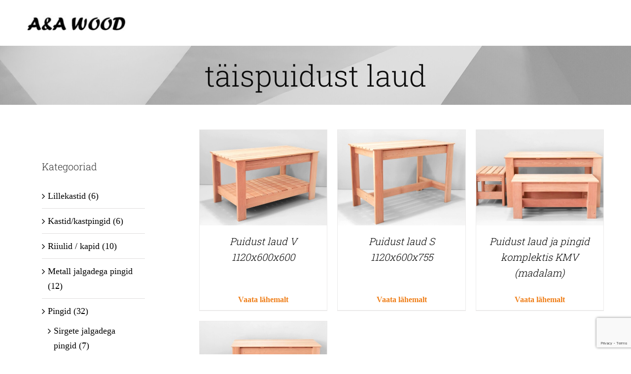

--- FILE ---
content_type: text/html; charset=UTF-8
request_url: https://aawood.eu/tootesilt/taispuidust-laud/
body_size: 11928
content:
<!DOCTYPE html>
<html class="avada-html-layout-wide avada-html-header-position-top avada-html-is-archive" lang="et" prefix="og: http://ogp.me/ns# fb: http://ogp.me/ns/fb#">
<head>
	<meta http-equiv="X-UA-Compatible" content="IE=edge" />
	<meta http-equiv="Content-Type" content="text/html; charset=utf-8"/>
	<meta name="viewport" content="width=device-width, initial-scale=1" />
	<meta name='robots' content='index, follow, max-image-preview:large, max-snippet:-1, max-video-preview:-1' />
<link rel="alternate" hreflang="et" href="https://aawood.eu/tootesilt/taispuidust-laud/" />
<link rel="alternate" hreflang="x-default" href="https://aawood.eu/tootesilt/taispuidust-laud/" />

	<!-- This site is optimized with the Yoast SEO plugin v22.1 - https://yoast.com/wordpress/plugins/seo/ -->
	<title>täispuidust laud Archives - A&amp;A Wood</title>
	<link rel="canonical" href="https://aawood.eu/tootesilt/taispuidust-laud/" />
	<meta property="og:locale" content="et_EE" />
	<meta property="og:type" content="article" />
	<meta property="og:title" content="täispuidust laud Archives - A&amp;A Wood" />
	<meta property="og:url" content="https://aawood.eu/tootesilt/taispuidust-laud/" />
	<meta property="og:site_name" content="A&amp;A Wood" />
	<script type="application/ld+json" class="yoast-schema-graph">{"@context":"https://schema.org","@graph":[{"@type":"CollectionPage","@id":"https://aawood.eu/tootesilt/taispuidust-laud/","url":"https://aawood.eu/tootesilt/taispuidust-laud/","name":"täispuidust laud Archives - A&amp;A Wood","isPartOf":{"@id":"https://www.aawood.eu/#website"},"primaryImageOfPage":{"@id":"https://aawood.eu/tootesilt/taispuidust-laud/#primaryimage"},"image":{"@id":"https://aawood.eu/tootesilt/taispuidust-laud/#primaryimage"},"thumbnailUrl":"https://aawood.eu/wp-content/uploads/2020/10/LAUD-PLV-1120x600x600.jpg","breadcrumb":{"@id":"https://aawood.eu/tootesilt/taispuidust-laud/#breadcrumb"},"inLanguage":"et"},{"@type":"ImageObject","inLanguage":"et","@id":"https://aawood.eu/tootesilt/taispuidust-laud/#primaryimage","url":"https://aawood.eu/wp-content/uploads/2020/10/LAUD-PLV-1120x600x600.jpg","contentUrl":"https://aawood.eu/wp-content/uploads/2020/10/LAUD-PLV-1120x600x600.jpg","width":1221,"height":877,"caption":"söögilaud pinkidega, söögilaud toolidega, terrassimööbel, sauna eesruumi mööbel, sauna mööbel, aiamööbel, saunamööbel, terrassimööbel"},{"@type":"BreadcrumbList","@id":"https://aawood.eu/tootesilt/taispuidust-laud/#breadcrumb","itemListElement":[{"@type":"ListItem","position":1,"name":"Home","item":"https://www.aawood.eu/"},{"@type":"ListItem","position":2,"name":"täispuidust laud"}]},{"@type":"WebSite","@id":"https://www.aawood.eu/#website","url":"https://www.aawood.eu/","name":"A&amp;A Wood","description":"Täispuidust mööbel sauna ja eluruumidesse","potentialAction":[{"@type":"SearchAction","target":{"@type":"EntryPoint","urlTemplate":"https://www.aawood.eu/?s={search_term_string}"},"query-input":"required name=search_term_string"}],"inLanguage":"et"}]}</script>
	<!-- / Yoast SEO plugin. -->


<link rel="alternate" type="application/rss+xml" title="A&amp;A Wood &raquo; RSS" href="https://aawood.eu/feed/" />
<link rel="alternate" type="application/rss+xml" title="A&amp;A Wood &raquo; Kommentaaride RSS" href="https://aawood.eu/comments/feed/" />
					<link rel="shortcut icon" href="https://aawood.eu/wp-content/uploads/2020/03/aaväike.png" type="image/x-icon" />
		
					<!-- Apple Touch Icon -->
			<link rel="apple-touch-icon" sizes="180x180" href="https://aawood.eu/wp-content/uploads/2020/03/aaväike.png">
		
					<!-- Android Icon -->
			<link rel="icon" sizes="192x192" href="https://aawood.eu/wp-content/uploads/2020/03/aaväike.png">
		
					<!-- MS Edge Icon -->
			<meta name="msapplication-TileImage" content="https://aawood.eu/wp-content/uploads/2020/03/aaväike.png">
				<link rel="alternate" type="application/rss+xml" title="A&amp;A Wood &raquo; täispuidust laud Silt uudisevoog" href="https://aawood.eu/tootesilt/taispuidust-laud/feed/" />
				
		<meta property="og:locale" content="et_EE"/>
		<meta property="og:type" content="article"/>
		<meta property="og:site_name" content="A&amp;A Wood"/>
		<meta property="og:title" content="täispuidust laud Archives - A&amp;A Wood"/>
				<meta property="og:url" content="https://aawood.eu/toode/puidust-laud-v/"/>
																				<meta property="og:image" content="https://aawood.eu/wp-content/uploads/2020/10/LAUD-PLV-1120x600x600.jpg"/>
		<meta property="og:image:width" content="1221"/>
		<meta property="og:image:height" content="877"/>
		<meta property="og:image:type" content="image/jpeg"/>
				<link rel='stylesheet' id='wpml-blocks-css' href='https://aawood.eu/wp-content/plugins/sitepress-multilingual-cms/dist/css/blocks/styles.css?ver=4.6.9' type='text/css' media='all' />
<style id='woocommerce-inline-inline-css' type='text/css'>
.woocommerce form .form-row .required { visibility: visible; }
</style>
<link rel='stylesheet' id='wpml-menu-item-0-css' href='https://aawood.eu/wp-content/plugins/sitepress-multilingual-cms/templates/language-switchers/menu-item/style.min.css?ver=1' type='text/css' media='all' />
<link rel='stylesheet' id='fusion-dynamic-css-css' href='https://aawood.eu/wp-content/uploads/fusion-styles/8679d00495445506e9446de8f3ba947a.min.css?ver=3.11.6' type='text/css' media='all' />
<script type="text/javascript" id="google-analytics-opt-out-js-after">
/* <![CDATA[ */
			var gaProperty = 'UA-157908244-1';
			var disableStr = 'ga-disable-' + gaProperty;
			if ( document.cookie.indexOf( disableStr + '=true' ) > -1 ) {
				window[disableStr] = true;
			}
			function gaOptout() {
				document.cookie = disableStr + '=true; expires=Thu, 31 Dec 2099 23:59:59 UTC; path=/';
				window[disableStr] = true;
			}
/* ]]> */
</script>
<script type="text/javascript" id="google-analytics-js-after">
/* <![CDATA[ */
(function(i,s,o,g,r,a,m){i['GoogleAnalyticsObject']=r;i[r]=i[r]||function(){
		(i[r].q=i[r].q||[]).push(arguments)},i[r].l=1*new Date();a=s.createElement(o),
		m=s.getElementsByTagName(o)[0];a.async=1;a.src=g;m.parentNode.insertBefore(a,m)
		})(window,document,'script', '//www.google-analytics.com/analytics.js','ga');ga( 'create', 'UA-157908244-1', 'auto' );(window.gaDevIds=window.gaDevIds||[]).push('dOGY3NW');ga( 'require', 'displayfeatures' );ga( 'require', 'linkid' );ga( 'set', 'anonymizeIp', true );
		ga( 'set', 'dimension1', 'no' );
ga( 'require', 'ec' );
/* ]]> */
</script>
<script type="text/javascript" src="https://aawood.eu/wp-includes/js/jquery/jquery.min.js?ver=3.7.1" id="jquery-core-js"></script>
<script type="text/javascript" src="https://aawood.eu/wp-includes/js/jquery/jquery-migrate.min.js?ver=3.4.1" id="jquery-migrate-js"></script>
<script type="text/javascript" src="https://aawood.eu/wp-content/plugins/woocommerce/assets/js/jquery-blockui/jquery.blockUI.min.js?ver=2.7.0-wc.9.1.5" id="jquery-blockui-js" defer="defer" data-wp-strategy="defer"></script>
<script type="text/javascript" src="https://aawood.eu/wp-content/plugins/woocommerce/assets/js/js-cookie/js.cookie.min.js?ver=2.1.4-wc.9.1.5" id="js-cookie-js" defer="defer" data-wp-strategy="defer"></script>
<script type="text/javascript" id="woocommerce-js-extra">
/* <![CDATA[ */
var woocommerce_params = {"ajax_url":"\/wp-admin\/admin-ajax.php","wc_ajax_url":"\/?wc-ajax=%%endpoint%%"};
/* ]]> */
</script>
<script type="text/javascript" src="https://aawood.eu/wp-content/plugins/woocommerce/assets/js/frontend/woocommerce.min.js?ver=9.1.5" id="woocommerce-js" defer="defer" data-wp-strategy="defer"></script>
<link rel="https://api.w.org/" href="https://aawood.eu/wp-json/" /><link rel="alternate" type="application/json" href="https://aawood.eu/wp-json/wp/v2/product_tag/246" /><link rel="EditURI" type="application/rsd+xml" title="RSD" href="https://aawood.eu/xmlrpc.php?rsd" />
<meta name="generator" content="WordPress 6.4.7" />
<meta name="generator" content="WooCommerce 9.1.5" />
<script async defer data-domain='aawood.eu' src='https://plausible.io/js/plausible.js'></script><meta name="generator" content="WPML ver:4.6.9 stt:15;" />
<style type="text/css" id="css-fb-visibility">@media screen and (max-width: 640px){.fusion-no-small-visibility{display:none !important;}body .sm-text-align-center{text-align:center !important;}body .sm-text-align-left{text-align:left !important;}body .sm-text-align-right{text-align:right !important;}body .sm-flex-align-center{justify-content:center !important;}body .sm-flex-align-flex-start{justify-content:flex-start !important;}body .sm-flex-align-flex-end{justify-content:flex-end !important;}body .sm-mx-auto{margin-left:auto !important;margin-right:auto !important;}body .sm-ml-auto{margin-left:auto !important;}body .sm-mr-auto{margin-right:auto !important;}body .fusion-absolute-position-small{position:absolute;top:auto;width:100%;}.awb-sticky.awb-sticky-small{ position: sticky; top: var(--awb-sticky-offset,0); }}@media screen and (min-width: 641px) and (max-width: 1024px){.fusion-no-medium-visibility{display:none !important;}body .md-text-align-center{text-align:center !important;}body .md-text-align-left{text-align:left !important;}body .md-text-align-right{text-align:right !important;}body .md-flex-align-center{justify-content:center !important;}body .md-flex-align-flex-start{justify-content:flex-start !important;}body .md-flex-align-flex-end{justify-content:flex-end !important;}body .md-mx-auto{margin-left:auto !important;margin-right:auto !important;}body .md-ml-auto{margin-left:auto !important;}body .md-mr-auto{margin-right:auto !important;}body .fusion-absolute-position-medium{position:absolute;top:auto;width:100%;}.awb-sticky.awb-sticky-medium{ position: sticky; top: var(--awb-sticky-offset,0); }}@media screen and (min-width: 1025px){.fusion-no-large-visibility{display:none !important;}body .lg-text-align-center{text-align:center !important;}body .lg-text-align-left{text-align:left !important;}body .lg-text-align-right{text-align:right !important;}body .lg-flex-align-center{justify-content:center !important;}body .lg-flex-align-flex-start{justify-content:flex-start !important;}body .lg-flex-align-flex-end{justify-content:flex-end !important;}body .lg-mx-auto{margin-left:auto !important;margin-right:auto !important;}body .lg-ml-auto{margin-left:auto !important;}body .lg-mr-auto{margin-right:auto !important;}body .fusion-absolute-position-large{position:absolute;top:auto;width:100%;}.awb-sticky.awb-sticky-large{ position: sticky; top: var(--awb-sticky-offset,0); }}</style>	<noscript><style>.woocommerce-product-gallery{ opacity: 1 !important; }</style></noscript>
	<style id='wp-fonts-local' type='text/css'>
@font-face{font-family:Inter;font-style:normal;font-weight:300 900;font-display:fallback;src:url('https://aawood.eu/wp-content/plugins/woocommerce/assets/fonts/Inter-VariableFont_slnt,wght.woff2') format('woff2');font-stretch:normal;}
@font-face{font-family:Cardo;font-style:normal;font-weight:400;font-display:fallback;src:url('https://aawood.eu/wp-content/plugins/woocommerce/assets/fonts/cardo_normal_400.woff2') format('woff2');}
</style>
<link rel="icon" href="https://aawood.eu/wp-content/uploads/2020/03/cropped-aaväike-32x32.png" sizes="32x32" />
<link rel="icon" href="https://aawood.eu/wp-content/uploads/2020/03/cropped-aaväike-192x192.png" sizes="192x192" />
<link rel="apple-touch-icon" href="https://aawood.eu/wp-content/uploads/2020/03/cropped-aaväike-180x180.png" />
<meta name="msapplication-TileImage" content="https://aawood.eu/wp-content/uploads/2020/03/cropped-aaväike-270x270.png" />
		<style type="text/css" id="wp-custom-css">
			.woocommerce.woocommerce-ordering,.woocommerce-page.woocommerce-ordering{display:none !important;}


.woocommerce .products .details-nupp {
    background-color: #ffff;
    color: #ef7f1a;
    padding: 8px 8px;
    display: inline-block;
    margin-top: 1px;
    text-decoration: none;
    border-radius: 3px;
	  font-size: 16px; 
    font-weight: bold; 
	  text-align: center;
    transition: background-color 0.3s ease;
}







		</style>
				<script type="text/javascript">
			var doc = document.documentElement;
			doc.setAttribute( 'data-useragent', navigator.userAgent );
		</script>
		
	</head>

<body data-rsssl=1 class="archive tax-product_tag term-taispuidust-laud term-246 theme-Avada woocommerce woocommerce-page woocommerce-no-js has-sidebar fusion-image-hovers fusion-pagination-sizing fusion-button_type-flat fusion-button_span-no fusion-button_gradient-linear avada-image-rollover-circle-yes avada-image-rollover-no fusion-body ltr fusion-sticky-header no-tablet-sticky-header no-mobile-slidingbar no-mobile-totop avada-has-rev-slider-styles fusion-disable-outline fusion-sub-menu-fade mobile-logo-pos-left layout-wide-mode avada-has-boxed-modal-shadow-none layout-scroll-offset-full avada-has-zero-margin-offset-top fusion-top-header menu-text-align-center fusion-woo-product-design-clean fusion-woo-shop-page-columns-3 fusion-woo-related-columns-3 fusion-woo-archive-page-columns-3 fusion-woocommerce-equal-heights woo-sale-badge-circle woo-outofstock-badge-top_bar mobile-menu-design-modern fusion-show-pagination-text fusion-header-layout-v1 avada-responsive avada-footer-fx-none avada-menu-highlight-style-bottombar fusion-search-form-classic fusion-main-menu-search-overlay fusion-avatar-square avada-sticky-shrinkage avada-dropdown-styles avada-blog-layout-grid avada-blog-archive-layout-large avada-header-shadow-no avada-menu-icon-position-left avada-has-megamenu-shadow avada-has-mainmenu-dropdown-divider avada-has-pagetitle-bg-full avada-has-pagetitle-bg-parallax avada-has-100-footer avada-has-pagetitlebar-retina-bg-image avada-has-titlebar-bar_and_content avada-has-footer-widget-bg-image avada-has-pagination-padding avada-flyout-menu-direction-fade avada-ec-views-v1" data-awb-post-id="29953">
		<a class="skip-link screen-reader-text" href="#content">Skip to content</a>

	<div id="boxed-wrapper">
		
		<div id="wrapper" class="fusion-wrapper">
			<div id="home" style="position:relative;top:-1px;"></div>
							
					
			<header class="fusion-header-wrapper">
				<div class="fusion-header-v1 fusion-logo-alignment fusion-logo-left fusion-sticky-menu-1 fusion-sticky-logo- fusion-mobile-logo-1  fusion-mobile-menu-design-modern">
					<div class="fusion-header-sticky-height"></div>
<div class="fusion-header">
	<div class="fusion-row">
					<div class="fusion-logo" data-margin-top="31px" data-margin-bottom="31px" data-margin-left="0px" data-margin-right="0px">
			<a class="fusion-logo-link"  href="https://aawood.eu/" >

						<!-- standard logo -->
			<img src="https://aawood.eu/wp-content/uploads/2019/07/Logo-1-e1585166504192.jpg" srcset="https://aawood.eu/wp-content/uploads/2019/07/Logo-1-e1585166504192.jpg 1x, https://aawood.eu/wp-content/uploads/2020/03/Logo-1suurem.jpg 2x" width="200" height="31" style="max-height:31px;height:auto;" alt="A&amp;A Wood Logo" data-retina_logo_url="https://aawood.eu/wp-content/uploads/2020/03/Logo-1suurem.jpg" class="fusion-standard-logo" />

											<!-- mobile logo -->
				<img src="https://aawood.eu/wp-content/uploads/2019/07/Logo-1-e1585166504192.jpg" srcset="https://aawood.eu/wp-content/uploads/2019/07/Logo-1-e1585166504192.jpg 1x, https://aawood.eu/wp-content/uploads/2020/03/Logo-1suurem.jpg 2x" width="200" height="31" style="max-height:31px;height:auto;" alt="A&amp;A Wood Logo" data-retina_logo_url="https://aawood.eu/wp-content/uploads/2020/03/Logo-1suurem.jpg" class="fusion-mobile-logo" />
			
					</a>
		</div>		<nav class="fusion-main-menu" aria-label="Main Menu"><div class="fusion-overlay-search">		<form role="search" class="searchform fusion-search-form  fusion-search-form-classic" method="get" action="https://aawood.eu/">
			<div class="fusion-search-form-content">

				
				<div class="fusion-search-field search-field">
					<label><span class="screen-reader-text">Search for:</span>
													<input type="search" value="" name="s" class="s" placeholder="otsi" required aria-required="true" aria-label="otsi"/>
											</label>
				</div>
				<div class="fusion-search-button search-button">
					<input type="submit" class="fusion-search-submit searchsubmit" aria-label="Search" value="&#xf002;" />
									</div>

				
			</div>


			
		</form>
		<div class="fusion-search-spacer"></div><a href="#" role="button" aria-label="Close Search" class="fusion-close-search"></a></div></nav><nav class="fusion-main-menu fusion-sticky-menu" aria-label="Main Menu Sticky"><div class="fusion-overlay-search">		<form role="search" class="searchform fusion-search-form  fusion-search-form-classic" method="get" action="https://aawood.eu/">
			<div class="fusion-search-form-content">

				
				<div class="fusion-search-field search-field">
					<label><span class="screen-reader-text">Search for:</span>
													<input type="search" value="" name="s" class="s" placeholder="otsi" required aria-required="true" aria-label="otsi"/>
											</label>
				</div>
				<div class="fusion-search-button search-button">
					<input type="submit" class="fusion-search-submit searchsubmit" aria-label="Search" value="&#xf002;" />
									</div>

				
			</div>


			
		</form>
		<div class="fusion-search-spacer"></div><a href="#" role="button" aria-label="Close Search" class="fusion-close-search"></a></div><ul id="menu-uldmenuu" class="fusion-menu"><li  id="menu-item-29007"  class="menu-item menu-item-type-post_type menu-item-object-page menu-item-home menu-item-29007"  data-item-id="29007"><a  href="https://aawood.eu/" class="fusion-bottombar-highlight"><span class="menu-text">Esileht</span></a></li><li  id="menu-item-29006"  class="menu-item menu-item-type-post_type menu-item-object-page menu-item-29006"  data-item-id="29006"><a  href="https://aawood.eu/tooted/" class="fusion-bottombar-highlight"><span class="menu-text">Tooted</span></a></li><li  id="menu-item-30740"  class="menu-item menu-item-type-post_type menu-item-object-page menu-item-30740"  data-item-id="30740"><a  href="https://aawood.eu/saunamaterjal/" class="fusion-bottombar-highlight"><span class="menu-text">Saunamaterjal</span></a></li><li  id="menu-item-29005"  class="menu-item menu-item-type-post_type menu-item-object-page menu-item-29005"  data-item-id="29005"><a  href="https://aawood.eu/meist/" class="fusion-bottombar-highlight"><span class="menu-text">Meist</span></a></li><li  id="menu-item-30756"  class="menu-item menu-item-type-post_type menu-item-object-page menu-item-30756"  data-item-id="30756"><a  href="https://aawood.eu/kuidas-tellida/" class="fusion-bottombar-highlight"><span class="menu-text">Kuidas tellida</span></a></li><li  id="menu-item-29004"  class="menu-item menu-item-type-post_type menu-item-object-page menu-item-29004"  data-item-id="29004"><a  href="https://aawood.eu/kontakt/" class="fusion-bottombar-highlight"><span class="menu-text">Kontakt</span></a></li></ul></nav><div class="fusion-mobile-navigation"><ul id="menu-uldmenuu-1" class="fusion-mobile-menu"><li   class="menu-item menu-item-type-post_type menu-item-object-page menu-item-home menu-item-29007"  data-item-id="29007"><a  href="https://aawood.eu/" class="fusion-bottombar-highlight"><span class="menu-text">Esileht</span></a></li><li   class="menu-item menu-item-type-post_type menu-item-object-page menu-item-29006"  data-item-id="29006"><a  href="https://aawood.eu/tooted/" class="fusion-bottombar-highlight"><span class="menu-text">Tooted</span></a></li><li   class="menu-item menu-item-type-post_type menu-item-object-page menu-item-30740"  data-item-id="30740"><a  href="https://aawood.eu/saunamaterjal/" class="fusion-bottombar-highlight"><span class="menu-text">Saunamaterjal</span></a></li><li   class="menu-item menu-item-type-post_type menu-item-object-page menu-item-29005"  data-item-id="29005"><a  href="https://aawood.eu/meist/" class="fusion-bottombar-highlight"><span class="menu-text">Meist</span></a></li><li   class="menu-item menu-item-type-post_type menu-item-object-page menu-item-30756"  data-item-id="30756"><a  href="https://aawood.eu/kuidas-tellida/" class="fusion-bottombar-highlight"><span class="menu-text">Kuidas tellida</span></a></li><li   class="menu-item menu-item-type-post_type menu-item-object-page menu-item-29004"  data-item-id="29004"><a  href="https://aawood.eu/kontakt/" class="fusion-bottombar-highlight"><span class="menu-text">Kontakt</span></a></li></ul></div>
<nav class="fusion-mobile-nav-holder fusion-mobile-menu-text-align-left fusion-mobile-menu-indicator-hide" aria-label="Main Menu Mobile"></nav>

	<nav class="fusion-mobile-nav-holder fusion-mobile-menu-text-align-left fusion-mobile-menu-indicator-hide fusion-mobile-sticky-nav-holder" aria-label="Main Menu Mobile Sticky"></nav>
					</div>
</div>
				</div>
				<div class="fusion-clearfix"></div>
			</header>
								
							<div id="sliders-container" class="fusion-slider-visibility">
					</div>
				
					
							
			<section class="avada-page-titlebar-wrapper" aria-label="Page Title Bar">
	<div class="fusion-page-title-bar fusion-page-title-bar-breadcrumbs fusion-page-title-bar-center">
		<div class="fusion-page-title-row">
			<div class="fusion-page-title-wrapper">
				<div class="fusion-page-title-captions">

																							<h1 class="entry-title">täispuidust laud</h1>

											
																
				</div>

				
			</div>
		</div>
	</div>
</section>

						<main id="main" class="clearfix ">
				<div class="fusion-row" style="">
		<div class="woocommerce-container">
			<section id="content" class="" style="float: right;">
		<header class="woocommerce-products-header">
	
	</header>
<div class="woocommerce-notices-wrapper"></div><form class="woocommerce-ordering" method="get">
	<select name="orderby" class="orderby" aria-label="Poe järjestus">
					<option value="menu_order"  selected='selected'>Vaikimisi järjestus</option>
					<option value="popularity" >Järjesta populaarsuse alusel</option>
					<option value="date" >Järjesta uudsuse alusel</option>
					<option value="price" >Järjesta hinna alusel: odavamast kallimani</option>
					<option value="price-desc" >Järjesta hinna alusel: kallimast odavamani</option>
			</select>
	<input type="hidden" name="paged" value="1" />
	</form>
<ul class="products clearfix products-3">
<li class="product type-product post-29953 status-publish first instock product_cat-koik-tooted product_cat-puidust-lauad product_tag-diivanilaud product_tag-laud product_tag-puidust-laud product_tag-saunamoobel product_tag-saunasisutus product_tag-soogilaud product_tag-taispuidust-laud has-post-thumbnail shipping-taxable product-type-simple product-grid-view">
	<div class="fusion-product-wrapper">
<div class="fusion-clean-product-image-wrapper ">
	<div  class="fusion-image-wrapper fusion-image-size-fixed" aria-haspopup="true">
							<a href="https://aawood.eu/toode/puidust-laud-v/" aria-label="Puidust laud V 1120x600x600">
							<img width="500" height="375" src="https://aawood.eu/wp-content/uploads/2020/10/LAUD-PLV-1120x600x600-500x375.jpg" class="attachment-woocommerce_thumbnail size-woocommerce_thumbnail wp-post-image" alt="söögilaud pinkidega, söögilaud toolidega, terrassimööbel, sauna eesruumi mööbel, sauna mööbel, aiamööbel, saunamööbel, terrassimööbel" decoding="async" fetchpriority="high" /><div class="cart-loading"><i class="awb-icon-spinner" aria-hidden="true"></i></div>			</a>
							</div>
</div>
<div class="fusion-product-content">
	<div class="product-details">
		<div class="product-details-container">
<h3 class="product-title">
	<a href="https://aawood.eu/toode/puidust-laud-v/">
		Puidust laud V 1120x600x600	</a>
</h3>
<div class="fusion-price-rating">

		</div>
	</div>
</div>

	</div> 
<a class="button details-nupp" href="https://aawood.eu/toode/puidust-laud-v/">Vaata lähemalt</a>

</div>
</li>
<li class="product type-product post-29958 status-publish instock product_cat-koik-tooted product_cat-puidust-lauad product_tag-aiamoobel product_tag-diivanilaud product_tag-laud product_tag-puidust-laud product_tag-soogilaud product_tag-taispuidust-laud product_tag-terrassimoobel has-post-thumbnail shipping-taxable product-type-simple product-grid-view">
	<div class="fusion-product-wrapper">
<div class="fusion-clean-product-image-wrapper ">
	<div  class="fusion-image-wrapper fusion-image-size-fixed" aria-haspopup="true">
							<a href="https://aawood.eu/toode/puidust-laud-s/" aria-label="Puidust laud S  1120x600x755">
							<img width="500" height="375" src="https://aawood.eu/wp-content/uploads/2020/10/LAUD-PLS-1120x600x755-500x375.jpg" class="attachment-woocommerce_thumbnail size-woocommerce_thumbnail wp-post-image" alt="söögilaud pinkidega, söögilaud toolidega, terrassimööbel, sauna eesruumi mööbel, sauna mööbel, aiamööbel, saunamööbel, terrassimööbel" decoding="async" /><div class="cart-loading"><i class="awb-icon-spinner" aria-hidden="true"></i></div>			</a>
							</div>
</div>
<div class="fusion-product-content">
	<div class="product-details">
		<div class="product-details-container">
<h3 class="product-title">
	<a href="https://aawood.eu/toode/puidust-laud-s/">
		Puidust laud S  1120x600x755	</a>
</h3>
<div class="fusion-price-rating">

		</div>
	</div>
</div>

	</div> 
<a class="button details-nupp" href="https://aawood.eu/toode/puidust-laud-s/">Vaata lähemalt</a>

</div>
</li>
<li class="product type-product post-30230 status-publish last instock product_cat-koik-tooted product_cat-puidust-lauad product_cat-komplekt-laud-ja-pingid-s product_tag-laud product_tag-laud-koos-pinkidega product_tag-puidust-laud product_tag-soogilaua-komplekt product_tag-soogilaud product_tag-taispuidust-laud has-post-thumbnail shipping-taxable product-type-simple product-grid-view">
	<div class="fusion-product-wrapper">
<div class="fusion-clean-product-image-wrapper ">
	<div  class="fusion-image-wrapper fusion-image-size-fixed" aria-haspopup="true">
							<a href="https://aawood.eu/toode/puidust-laud-ja-pingid-kompletis-kplv/" aria-label="Puidust laud ja pingid komplektis KMV (madalam)">
							<img width="500" height="375" src="https://aawood.eu/wp-content/uploads/2020/10/LAUD-PLVPINK-MP-500x375.jpg" class="attachment-woocommerce_thumbnail size-woocommerce_thumbnail wp-post-image" alt="täispuidust laud, täispuidust pink, laua ja pinkide komplekt" decoding="async" /><div class="cart-loading"><i class="awb-icon-spinner" aria-hidden="true"></i></div>			</a>
							</div>
</div>
<div class="fusion-product-content">
	<div class="product-details">
		<div class="product-details-container">
<h3 class="product-title">
	<a href="https://aawood.eu/toode/puidust-laud-ja-pingid-kompletis-kplv/">
		Puidust laud ja pingid komplektis KMV (madalam)	</a>
</h3>
<div class="fusion-price-rating">

		</div>
	</div>
</div>

	</div> 
<a class="button details-nupp" href="https://aawood.eu/toode/puidust-laud-ja-pingid-kompletis-kplv/">Vaata lähemalt</a>

</div>
</li>
<li class="product type-product post-30229 status-publish first instock product_cat-koik-tooted product_cat-puidust-lauad product_cat-komplekt-laud-ja-pingid-s product_tag-laud product_tag-laud-koos-pinkidega product_tag-puidust-laud product_tag-soogilaua-komplekt product_tag-soogilaud product_tag-taispuidust-laud has-post-thumbnail shipping-taxable product-type-simple product-grid-view">
	<div class="fusion-product-wrapper">
<div class="fusion-clean-product-image-wrapper ">
	<div  class="fusion-image-wrapper fusion-image-size-fixed" aria-haspopup="true">
							<a href="https://aawood.eu/toode/puidust-laud-ja-pingid-kompletis-kpls/" aria-label="Puidust laud ja pingid komplektis KMS (kõrgem)">
							<img width="500" height="375" src="https://aawood.eu/wp-content/uploads/2020/10/LAUD-PLSPINK-KP-500x375.jpg" class="attachment-woocommerce_thumbnail size-woocommerce_thumbnail wp-post-image" alt="söögilaud pinkidega, söögilaud toolidega, terrassimööbel, sauna eesruumi mööbel, sauna mööbel, aiamööbel, saunamööbel, terrassimööbel" decoding="async" srcset="https://aawood.eu/wp-content/uploads/2020/10/LAUD-PLSPINK-KP-200x150.jpg 200w, https://aawood.eu/wp-content/uploads/2020/10/LAUD-PLSPINK-KP-300x225.jpg 300w, https://aawood.eu/wp-content/uploads/2020/10/LAUD-PLSPINK-KP-400x300.jpg 400w, https://aawood.eu/wp-content/uploads/2020/10/LAUD-PLSPINK-KP-500x375.jpg 500w, https://aawood.eu/wp-content/uploads/2020/10/LAUD-PLSPINK-KP-600x450.jpg 600w, https://aawood.eu/wp-content/uploads/2020/10/LAUD-PLSPINK-KP-700x524.jpg 700w, https://aawood.eu/wp-content/uploads/2020/10/LAUD-PLSPINK-KP-768x575.jpg 768w, https://aawood.eu/wp-content/uploads/2020/10/LAUD-PLSPINK-KP-800x599.jpg 800w, https://aawood.eu/wp-content/uploads/2020/10/LAUD-PLSPINK-KP.jpg 977w" sizes="(max-width: 500px) 100vw, 500px" /><div class="cart-loading"><i class="awb-icon-spinner" aria-hidden="true"></i></div>			</a>
							</div>
</div>
<div class="fusion-product-content">
	<div class="product-details">
		<div class="product-details-container">
<h3 class="product-title">
	<a href="https://aawood.eu/toode/puidust-laud-ja-pingid-kompletis-kpls/">
		Puidust laud ja pingid komplektis KMS (kõrgem)	</a>
</h3>
<div class="fusion-price-rating">

		</div>
	</div>
</div>

	</div> 
<a class="button details-nupp" href="https://aawood.eu/toode/puidust-laud-ja-pingid-kompletis-kpls/">Vaata lähemalt</a>

</div>
</li>
</ul>

	</section>
</div>
<aside id="sidebar" class="sidebar fusion-widget-area fusion-content-widget-area fusion-sidebar-left fusion-blogsidebar" style="float: left;" data="">
											
					<section id="woocommerce_product_categories-2" class="widget woocommerce widget_product_categories" style="border-style: solid;border-color:transparent;border-width:0px;"><div class="heading"><h4 class="widget-title">Kategooriad</h4></div><ul class="product-categories"><li class="cat-item cat-item-113"><a href="https://aawood.eu/tootekategooria/lillekastid/">Lillekastid</a> <span class="count">(6)</span></li>
<li class="cat-item cat-item-226"><a href="https://aawood.eu/tootekategooria/kastid/">Kastid/kastpingid</a> <span class="count">(6)</span></li>
<li class="cat-item cat-item-110"><a href="https://aawood.eu/tootekategooria/puidust-riiulid/">Riiulid / kapid</a> <span class="count">(10)</span></li>
<li class="cat-item cat-item-356"><a href="https://aawood.eu/tootekategooria/metall-jalgadega-pingid/">Metall jalgadega pingid</a> <span class="count">(12)</span></li>
<li class="cat-item cat-item-109 cat-parent"><a href="https://aawood.eu/tootekategooria/pingid/">Pingid</a> <span class="count">(32)</span><ul class='children'>
<li class="cat-item cat-item-211"><a href="https://aawood.eu/tootekategooria/pingid/sirgete-jalgadega/">Sirgete jalgadega pingid</a> <span class="count">(7)</span></li>
<li class="cat-item cat-item-210"><a href="https://aawood.eu/tootekategooria/pingid/kaldus-jalgadega/">Kaldus jalgadega pingid</a> <span class="count">(9)</span></li>
<li class="cat-item cat-item-353"><a href="https://aawood.eu/tootekategooria/pingid/metallist-jalgadega-pingid/">Metallist jalgadega pingid</a> <span class="count">(12)</span></li>
<li class="cat-item cat-item-264"><a href="https://aawood.eu/tootekategooria/pingid/istepingid/">Istepingid</a> <span class="count">(4)</span></li>
</ul>
</li>
<li class="cat-item cat-item-190"><a href="https://aawood.eu/tootekategooria/lavaaste/">Lavaastmed</a> <span class="count">(2)</span></li>
<li class="cat-item cat-item-111 cat-parent"><a href="https://aawood.eu/tootekategooria/restid/">Sauna põrandarestid puidust</a> <span class="count">(12)</span><ul class='children'>
<li class="cat-item cat-item-213"><a href="https://aawood.eu/tootekategooria/restid/puidust-pohi/">Puidust põrandarestid</a> <span class="count">(6)</span></li>
<li class="cat-item cat-item-212"><a href="https://aawood.eu/tootekategooria/restid/kummiriba-pohi/">Kummiga põrandarestid</a> <span class="count">(6)</span></li>
</ul>
</li>
<li class="cat-item cat-item-209"><a href="https://aawood.eu/tootekategooria/nagid/">Riidenagid</a> <span class="count">(4)</span></li>
<li class="cat-item cat-item-258"><a href="https://aawood.eu/tootekategooria/puidust-korge-riiul/">Puidust kõrged riiulid</a> <span class="count">(4)</span></li>
<li class="cat-item cat-item-252"><a href="https://aawood.eu/tootekategooria/moodulriiul/">Puidust moodulriiulid</a> <span class="count">(1)</span></li>
<li class="cat-item cat-item-243"><a href="https://aawood.eu/tootekategooria/puidust-lauad/">Lauad</a> <span class="count">(4)</span></li>
<li class="cat-item cat-item-274"><a href="https://aawood.eu/tootekategooria/komplekt-laud-ja-pingid-s/">Laud ja pingid komplektis</a> <span class="count">(2)</span></li>
<li class="cat-item cat-item-206"><a href="https://aawood.eu/tootekategooria/koik-tooted/">Kõik tooted</a> <span class="count">(80)</span></li>
</ul></section>			</aside>
						
					</div>  <!-- fusion-row -->
				</main>  <!-- #main -->
				
				
								
					
		<div class="fusion-footer">
					
	<footer class="fusion-footer-widget-area fusion-widget-area fusion-footer-widget-area-center">
		<div class="fusion-row">
			<div class="fusion-columns fusion-columns-1 fusion-widget-area">
				
																									<div class="fusion-column fusion-column-last col-lg-12 col-md-12 col-sm-12">
							<section id="text-21" class="fusion-footer-widget-column widget widget_text" style="border-style: solid;border-color:transparent;border-width:0px;">			<div class="textwidget"><p>A&amp;A Wood OÜ</p>
<p>Telefon +372 5233062 ;  E-post a.awood@hotmail.com</p>
<p>Lääne 36, 44314 RAKVERE (juriidiline aadress)</p>
</div>
		<div style="clear:both;"></div></section>																					</div>
																																																						
				<div class="fusion-clearfix"></div>
			</div> <!-- fusion-columns -->
		</div> <!-- fusion-row -->
	</footer> <!-- fusion-footer-widget-area -->

	
	<footer id="footer" class="fusion-footer-copyright-area fusion-footer-copyright-center">
		<div class="fusion-row">
			<div class="fusion-copyright-content">

				<div class="fusion-copyright-notice">
		<div>
		A&A Wood © Copyright 2024	</div>
</div>

			</div> <!-- fusion-fusion-copyright-content -->
		</div> <!-- fusion-row -->
	</footer> <!-- #footer -->
		</div> <!-- fusion-footer -->

		
					
												</div> <!-- wrapper -->
		</div> <!-- #boxed-wrapper -->
				<a class="fusion-one-page-text-link fusion-page-load-link" tabindex="-1" href="#" aria-hidden="true">Page load link</a>

		<div class="avada-footer-scripts">
			<script type="text/javascript">var fusionNavIsCollapsed=function(e){var t,n;window.innerWidth<=e.getAttribute("data-breakpoint")?(e.classList.add("collapse-enabled"),e.classList.remove("awb-menu_desktop"),e.classList.contains("expanded")||(e.setAttribute("aria-expanded","false"),window.dispatchEvent(new Event("fusion-mobile-menu-collapsed",{bubbles:!0,cancelable:!0}))),(n=e.querySelectorAll(".menu-item-has-children.expanded")).length&&n.forEach(function(e){e.querySelector(".awb-menu__open-nav-submenu_mobile").setAttribute("aria-expanded","false")})):(null!==e.querySelector(".menu-item-has-children.expanded .awb-menu__open-nav-submenu_click")&&e.querySelector(".menu-item-has-children.expanded .awb-menu__open-nav-submenu_click").click(),e.classList.remove("collapse-enabled"),e.classList.add("awb-menu_desktop"),e.setAttribute("aria-expanded","true"),null!==e.querySelector(".awb-menu__main-ul")&&e.querySelector(".awb-menu__main-ul").removeAttribute("style")),e.classList.add("no-wrapper-transition"),clearTimeout(t),t=setTimeout(()=>{e.classList.remove("no-wrapper-transition")},400),e.classList.remove("loading")},fusionRunNavIsCollapsed=function(){var e,t=document.querySelectorAll(".awb-menu");for(e=0;e<t.length;e++)fusionNavIsCollapsed(t[e])};function avadaGetScrollBarWidth(){var e,t,n,l=document.createElement("p");return l.style.width="100%",l.style.height="200px",(e=document.createElement("div")).style.position="absolute",e.style.top="0px",e.style.left="0px",e.style.visibility="hidden",e.style.width="200px",e.style.height="150px",e.style.overflow="hidden",e.appendChild(l),document.body.appendChild(e),t=l.offsetWidth,e.style.overflow="scroll",t==(n=l.offsetWidth)&&(n=e.clientWidth),document.body.removeChild(e),jQuery("html").hasClass("awb-scroll")&&10<t-n?10:t-n}fusionRunNavIsCollapsed(),window.addEventListener("fusion-resize-horizontal",fusionRunNavIsCollapsed);</script><script type="application/ld+json">{"@context":"https:\/\/schema.org\/","@type":"BreadcrumbList","itemListElement":[{"@type":"ListItem","position":1,"item":{"name":"Esileht","@id":"https:\/\/aawood.eu"}},{"@type":"ListItem","position":2,"item":{"name":"Tooted siltidega &amp;ldquo;t\u00e4ispuidust laud&amp;rdquo;","@id":"https:\/\/aawood.eu\/tootesilt\/taispuidust-laud\/"}}]}</script>	<script type='text/javascript'>
		(function () {
			var c = document.body.className;
			c = c.replace(/woocommerce-no-js/, 'woocommerce-js');
			document.body.className = c;
		})();
	</script>
	<link rel='stylesheet' id='wc-blocks-style-css' href='https://aawood.eu/wp-content/plugins/woocommerce/assets/client/blocks/wc-blocks.css?ver=wc-9.1.5' type='text/css' media='all' />
<script type="text/javascript" src="https://aawood.eu/wp-content/plugins/contact-form-7/includes/swv/js/index.js?ver=5.9.3" id="swv-js"></script>
<script type="text/javascript" id="contact-form-7-js-extra">
/* <![CDATA[ */
var wpcf7 = {"api":{"root":"https:\/\/aawood.eu\/wp-json\/","namespace":"contact-form-7\/v1"}};
/* ]]> */
</script>
<script type="text/javascript" src="https://aawood.eu/wp-content/plugins/contact-form-7/includes/js/index.js?ver=5.9.3" id="contact-form-7-js"></script>
<script type="text/javascript" src="https://aawood.eu/wp-content/plugins/woocommerce/assets/js/sourcebuster/sourcebuster.min.js?ver=9.1.5" id="sourcebuster-js-js"></script>
<script type="text/javascript" id="wc-order-attribution-js-extra">
/* <![CDATA[ */
var wc_order_attribution = {"params":{"lifetime":1.0000000000000000818030539140313095458623138256371021270751953125e-5,"session":30,"base64":false,"ajaxurl":"https:\/\/aawood.eu\/wp-admin\/admin-ajax.php","prefix":"wc_order_attribution_","allowTracking":true},"fields":{"source_type":"current.typ","referrer":"current_add.rf","utm_campaign":"current.cmp","utm_source":"current.src","utm_medium":"current.mdm","utm_content":"current.cnt","utm_id":"current.id","utm_term":"current.trm","utm_source_platform":"current.plt","utm_creative_format":"current.fmt","utm_marketing_tactic":"current.tct","session_entry":"current_add.ep","session_start_time":"current_add.fd","session_pages":"session.pgs","session_count":"udata.vst","user_agent":"udata.uag"}};
/* ]]> */
</script>
<script type="text/javascript" src="https://aawood.eu/wp-content/plugins/woocommerce/assets/js/frontend/order-attribution.min.js?ver=9.1.5" id="wc-order-attribution-js"></script>
<script type="text/javascript" id="cart-widget-js-extra">
/* <![CDATA[ */
var actions = {"is_lang_switched":"0","force_reset":"0"};
/* ]]> */
</script>
<script type="text/javascript" src="https://aawood.eu/wp-content/plugins/woocommerce-multilingual/res/js/cart_widget.min.js?ver=5.3.5" id="cart-widget-js" defer="defer" data-wp-strategy="defer"></script>
<script type="text/javascript" src="https://www.google.com/recaptcha/api.js?render=6LdZvHUpAAAAAKSebIoo7w4jQe8k_uQ1fTadJdS-&amp;ver=3.0" id="google-recaptcha-js"></script>
<script type="text/javascript" src="https://aawood.eu/wp-includes/js/dist/vendor/wp-polyfill-inert.min.js?ver=3.1.2" id="wp-polyfill-inert-js"></script>
<script type="text/javascript" src="https://aawood.eu/wp-includes/js/dist/vendor/regenerator-runtime.min.js?ver=0.14.0" id="regenerator-runtime-js"></script>
<script type="text/javascript" src="https://aawood.eu/wp-includes/js/dist/vendor/wp-polyfill.min.js?ver=3.15.0" id="wp-polyfill-js"></script>
<script type="text/javascript" id="wpcf7-recaptcha-js-extra">
/* <![CDATA[ */
var wpcf7_recaptcha = {"sitekey":"6LdZvHUpAAAAAKSebIoo7w4jQe8k_uQ1fTadJdS-","actions":{"homepage":"homepage","contactform":"contactform"}};
/* ]]> */
</script>
<script type="text/javascript" src="https://aawood.eu/wp-content/plugins/contact-form-7/modules/recaptcha/index.js?ver=5.9.3" id="wpcf7-recaptcha-js"></script>
<script type="text/javascript" src="https://aawood.eu/wp-content/themes/Avada/includes/lib/assets/min/js/library/cssua.js?ver=2.1.28" id="cssua-js"></script>
<script type="text/javascript" id="fusion-animations-js-extra">
/* <![CDATA[ */
var fusionAnimationsVars = {"status_css_animations":"desktop"};
/* ]]> */
</script>
<script type="text/javascript" src="https://aawood.eu/wp-content/plugins/fusion-builder/assets/js/min/general/fusion-animations.js?ver=3.11.6" id="fusion-animations-js"></script>
<script type="text/javascript" src="https://aawood.eu/wp-content/themes/Avada/includes/lib/assets/min/js/general/awb-tabs-widget.js?ver=3.11.6" id="awb-tabs-widget-js"></script>
<script type="text/javascript" src="https://aawood.eu/wp-content/themes/Avada/includes/lib/assets/min/js/general/awb-vertical-menu-widget.js?ver=3.11.6" id="awb-vertical-menu-widget-js"></script>
<script type="text/javascript" src="https://aawood.eu/wp-content/themes/Avada/includes/lib/assets/min/js/library/modernizr.js?ver=3.3.1" id="modernizr-js"></script>
<script type="text/javascript" id="fusion-js-extra">
/* <![CDATA[ */
var fusionJSVars = {"visibility_small":"640","visibility_medium":"1024"};
/* ]]> */
</script>
<script type="text/javascript" src="https://aawood.eu/wp-content/themes/Avada/includes/lib/assets/min/js/general/fusion.js?ver=3.11.6" id="fusion-js"></script>
<script type="text/javascript" src="https://aawood.eu/wp-content/themes/Avada/includes/lib/assets/min/js/library/isotope.js?ver=3.0.4" id="isotope-js"></script>
<script type="text/javascript" src="https://aawood.eu/wp-content/themes/Avada/includes/lib/assets/min/js/library/packery.js?ver=2.0.0" id="packery-js"></script>
<script type="text/javascript" src="https://aawood.eu/wp-content/themes/Avada/includes/lib/assets/min/js/library/bootstrap.transition.js?ver=3.3.6" id="bootstrap-transition-js"></script>
<script type="text/javascript" src="https://aawood.eu/wp-content/themes/Avada/includes/lib/assets/min/js/library/bootstrap.tooltip.js?ver=3.3.5" id="bootstrap-tooltip-js"></script>
<script type="text/javascript" src="https://aawood.eu/wp-content/themes/Avada/includes/lib/assets/min/js/library/jquery.easing.js?ver=1.3" id="jquery-easing-js"></script>
<script type="text/javascript" src="https://aawood.eu/wp-content/themes/Avada/includes/lib/assets/min/js/library/jquery.fitvids.js?ver=1.1" id="jquery-fitvids-js"></script>
<script type="text/javascript" src="https://aawood.eu/wp-content/themes/Avada/includes/lib/assets/min/js/library/jquery.flexslider.js?ver=2.7.2" id="jquery-flexslider-js"></script>
<script type="text/javascript" id="jquery-lightbox-js-extra">
/* <![CDATA[ */
var fusionLightboxVideoVars = {"lightbox_video_width":"1280","lightbox_video_height":"720"};
/* ]]> */
</script>
<script type="text/javascript" src="https://aawood.eu/wp-content/themes/Avada/includes/lib/assets/min/js/library/jquery.ilightbox.js?ver=2.2.3" id="jquery-lightbox-js"></script>
<script type="text/javascript" src="https://aawood.eu/wp-content/themes/Avada/includes/lib/assets/min/js/library/jquery.infinitescroll.js?ver=2.1" id="jquery-infinite-scroll-js"></script>
<script type="text/javascript" src="https://aawood.eu/wp-content/themes/Avada/includes/lib/assets/min/js/library/jquery.mousewheel.js?ver=3.0.6" id="jquery-mousewheel-js"></script>
<script type="text/javascript" src="https://aawood.eu/wp-content/themes/Avada/includes/lib/assets/min/js/library/jquery.placeholder.js?ver=2.0.7" id="jquery-placeholder-js"></script>
<script type="text/javascript" src="https://aawood.eu/wp-content/themes/Avada/includes/lib/assets/min/js/library/jquery.fade.js?ver=1" id="jquery-fade-js"></script>
<script type="text/javascript" src="https://aawood.eu/wp-content/themes/Avada/includes/lib/assets/min/js/library/imagesLoaded.js?ver=3.1.8" id="images-loaded-js"></script>
<script type="text/javascript" id="fusion-equal-heights-js-extra">
/* <![CDATA[ */
var fusionEqualHeightVars = {"content_break_point":"800"};
/* ]]> */
</script>
<script type="text/javascript" src="https://aawood.eu/wp-content/themes/Avada/includes/lib/assets/min/js/general/fusion-equal-heights.js?ver=1" id="fusion-equal-heights-js"></script>
<script type="text/javascript" id="fusion-video-general-js-extra">
/* <![CDATA[ */
var fusionVideoGeneralVars = {"status_vimeo":"1","status_yt":"1"};
/* ]]> */
</script>
<script type="text/javascript" src="https://aawood.eu/wp-content/themes/Avada/includes/lib/assets/min/js/library/fusion-video-general.js?ver=1" id="fusion-video-general-js"></script>
<script type="text/javascript" id="fusion-video-bg-js-extra">
/* <![CDATA[ */
var fusionVideoBgVars = {"status_vimeo":"1","status_yt":"1"};
/* ]]> */
</script>
<script type="text/javascript" src="https://aawood.eu/wp-content/themes/Avada/includes/lib/assets/min/js/library/fusion-video-bg.js?ver=1" id="fusion-video-bg-js"></script>
<script type="text/javascript" id="fusion-lightbox-js-extra">
/* <![CDATA[ */
var fusionLightboxVars = {"status_lightbox":"1","lightbox_gallery":"1","lightbox_skin":"metro-white","lightbox_title":"1","lightbox_arrows":"1","lightbox_slideshow_speed":"5000","lightbox_autoplay":"","lightbox_opacity":"0.90","lightbox_desc":"1","lightbox_social":"1","lightbox_social_links":{"facebook":{"source":"https:\/\/www.facebook.com\/sharer.php?u={URL}","text":"Share on Facebook"},"twitter":{"source":"https:\/\/twitter.com\/share?url={URL}","text":"Share on X"},"reddit":{"source":"https:\/\/reddit.com\/submit?url={URL}","text":"Share on Reddit"},"linkedin":{"source":"https:\/\/www.linkedin.com\/shareArticle?mini=true&url={URL}","text":"Share on LinkedIn"},"whatsapp":{"source":"https:\/\/api.whatsapp.com\/send?text={URL}","text":"Share on WhatsApp"},"tumblr":{"source":"https:\/\/www.tumblr.com\/share\/link?url={URL}","text":"Share on Tumblr"},"pinterest":{"source":"https:\/\/pinterest.com\/pin\/create\/button\/?url={URL}","text":"Share on Pinterest"},"vk":{"source":"https:\/\/vk.com\/share.php?url={URL}","text":"Share on Vk"},"mail":{"source":"mailto:?body={URL}","text":"Share by Email"}},"lightbox_deeplinking":"1","lightbox_path":"vertical","lightbox_post_images":"1","lightbox_animation_speed":"normal","l10n":{"close":"Press Esc to close","enterFullscreen":"Enter Fullscreen (Shift+Enter)","exitFullscreen":"Exit Fullscreen (Shift+Enter)","slideShow":"Slideshow","next":"Next","previous":"Previous"}};
/* ]]> */
</script>
<script type="text/javascript" src="https://aawood.eu/wp-content/themes/Avada/includes/lib/assets/min/js/general/fusion-lightbox.js?ver=1" id="fusion-lightbox-js"></script>
<script type="text/javascript" id="fusion-flexslider-js-extra">
/* <![CDATA[ */
var fusionFlexSliderVars = {"status_vimeo":"1","slideshow_autoplay":"1","slideshow_speed":"7000","pagination_video_slide":"","status_yt":"1","flex_smoothHeight":"false"};
/* ]]> */
</script>
<script type="text/javascript" src="https://aawood.eu/wp-content/themes/Avada/includes/lib/assets/min/js/general/fusion-flexslider.js?ver=1" id="fusion-flexslider-js"></script>
<script type="text/javascript" src="https://aawood.eu/wp-content/themes/Avada/includes/lib/assets/min/js/general/fusion-tooltip.js?ver=1" id="fusion-tooltip-js"></script>
<script type="text/javascript" src="https://aawood.eu/wp-content/themes/Avada/includes/lib/assets/min/js/general/fusion-sharing-box.js?ver=1" id="fusion-sharing-box-js"></script>
<script type="text/javascript" src="https://aawood.eu/wp-content/themes/Avada/includes/lib/assets/min/js/library/jquery.sticky-kit.js?ver=1.1.2" id="jquery-sticky-kit-js"></script>
<script type="text/javascript" src="https://aawood.eu/wp-content/themes/Avada/includes/lib/assets/min/js/library/fusion-youtube.js?ver=2.2.1" id="fusion-youtube-js"></script>
<script type="text/javascript" src="https://aawood.eu/wp-content/themes/Avada/includes/lib/assets/min/js/library/vimeoPlayer.js?ver=2.2.1" id="vimeo-player-js"></script>
<script type="text/javascript" src="https://aawood.eu/wp-content/themes/Avada/assets/min/js/general/avada-woo-variations.js?ver=7.11.6" id="avada-woo-product-variations-js"></script>
<script type="text/javascript" src="https://aawood.eu/wp-content/themes/Avada/assets/min/js/general/avada-general-footer.js?ver=7.11.6" id="avada-general-footer-js"></script>
<script type="text/javascript" src="https://aawood.eu/wp-content/themes/Avada/assets/min/js/general/avada-quantity.js?ver=7.11.6" id="avada-quantity-js"></script>
<script type="text/javascript" src="https://aawood.eu/wp-content/themes/Avada/assets/min/js/general/avada-crossfade-images.js?ver=7.11.6" id="avada-crossfade-images-js"></script>
<script type="text/javascript" src="https://aawood.eu/wp-content/themes/Avada/assets/min/js/general/avada-select.js?ver=7.11.6" id="avada-select-js"></script>
<script type="text/javascript" id="avada-wpml-js-extra">
/* <![CDATA[ */
var avadaLanguageVars = {"language_flag":"et"};
/* ]]> */
</script>
<script type="text/javascript" src="https://aawood.eu/wp-content/themes/Avada/assets/min/js/general/avada-wpml.js?ver=7.11.6" id="avada-wpml-js"></script>
<script type="text/javascript" src="https://aawood.eu/wp-content/themes/Avada/assets/min/js/general/avada-contact-form-7.js?ver=7.11.6" id="avada-contact-form-7-js"></script>
<script type="text/javascript" id="avada-live-search-js-extra">
/* <![CDATA[ */
var avadaLiveSearchVars = {"live_search":"1","ajaxurl":"https:\/\/aawood.eu\/wp-admin\/admin-ajax.php","no_search_results":"No search results match your query. Please try again","min_char_count":"4","per_page":"100","show_feat_img":"1","display_post_type":"1"};
/* ]]> */
</script>
<script type="text/javascript" src="https://aawood.eu/wp-content/themes/Avada/assets/min/js/general/avada-live-search.js?ver=7.11.6" id="avada-live-search-js"></script>
<script type="text/javascript" id="fusion-blog-js-extra">
/* <![CDATA[ */
var fusionBlogVars = {"infinite_blog_text":"<em>Loading the next set of posts...<\/em>","infinite_finished_msg":"<em>All items displayed.<\/em>","slideshow_autoplay":"1","lightbox_behavior":"all","blog_pagination_type":"pagination"};
/* ]]> */
</script>
<script type="text/javascript" src="https://aawood.eu/wp-content/themes/Avada/includes/lib/assets/min/js/general/fusion-blog.js?ver=6.4.7" id="fusion-blog-js"></script>
<script type="text/javascript" src="https://aawood.eu/wp-content/themes/Avada/includes/lib/assets/min/js/general/fusion-alert.js?ver=6.4.7" id="fusion-alert-js"></script>
<script type="text/javascript" src="https://aawood.eu/wp-content/plugins/fusion-builder/assets/js/min/general/awb-off-canvas.js?ver=3.11.6" id="awb-off-canvas-js"></script>
<script type="text/javascript" id="awb-widget-areas-js-extra">
/* <![CDATA[ */
var avadaSidebarsVars = {"header_position":"top","header_layout":"v1","header_sticky":"1","header_sticky_type2_layout":"menu_only","side_header_break_point":"920","header_sticky_tablet":"","sticky_header_shrinkage":"1","nav_height":"84","sidebar_break_point":"800"};
/* ]]> */
</script>
<script type="text/javascript" src="https://aawood.eu/wp-content/themes/Avada/includes/lib/assets/min/js/general/awb-widget-areas.js?ver=3.11.6" id="awb-widget-areas-js"></script>
<script type="text/javascript" id="avada-fade-js-extra">
/* <![CDATA[ */
var avadaFadeVars = {"page_title_fading":"1","header_position":"top"};
/* ]]> */
</script>
<script type="text/javascript" src="https://aawood.eu/wp-content/themes/Avada/assets/min/js/general/avada-fade.js?ver=7.11.6" id="avada-fade-js"></script>
<script type="text/javascript" id="avada-drop-down-js-extra">
/* <![CDATA[ */
var avadaSelectVars = {"avada_drop_down":"1"};
/* ]]> */
</script>
<script type="text/javascript" src="https://aawood.eu/wp-content/themes/Avada/assets/min/js/general/avada-drop-down.js?ver=7.11.6" id="avada-drop-down-js"></script>
<script type="text/javascript" id="avada-to-top-js-extra">
/* <![CDATA[ */
var avadaToTopVars = {"status_totop":"desktop","totop_position":"right","totop_scroll_down_only":"0"};
/* ]]> */
</script>
<script type="text/javascript" src="https://aawood.eu/wp-content/themes/Avada/assets/min/js/general/avada-to-top.js?ver=7.11.6" id="avada-to-top-js"></script>
<script type="text/javascript" id="avada-header-js-extra">
/* <![CDATA[ */
var avadaHeaderVars = {"header_position":"top","header_sticky":"1","header_sticky_type2_layout":"menu_only","header_sticky_shadow":"1","side_header_break_point":"920","header_sticky_mobile":"1","header_sticky_tablet":"","mobile_menu_design":"modern","sticky_header_shrinkage":"1","nav_height":"84","nav_highlight_border":"0","nav_highlight_style":"bottombar","logo_margin_top":"31px","logo_margin_bottom":"31px","layout_mode":"wide","header_padding_top":"0px","header_padding_bottom":"0px","scroll_offset":"full"};
/* ]]> */
</script>
<script type="text/javascript" src="https://aawood.eu/wp-content/themes/Avada/assets/min/js/general/avada-header.js?ver=7.11.6" id="avada-header-js"></script>
<script type="text/javascript" id="avada-menu-js-extra">
/* <![CDATA[ */
var avadaMenuVars = {"site_layout":"wide","header_position":"top","logo_alignment":"left","header_sticky":"1","header_sticky_mobile":"1","header_sticky_tablet":"","side_header_break_point":"920","megamenu_base_width":"site_width","mobile_menu_design":"modern","dropdown_goto":"Go to...","mobile_nav_cart":"Shopping Cart","mobile_submenu_open":"Open submenu of %s","mobile_submenu_close":"Close submenu of %s","submenu_slideout":"1"};
/* ]]> */
</script>
<script type="text/javascript" src="https://aawood.eu/wp-content/themes/Avada/assets/min/js/general/avada-menu.js?ver=7.11.6" id="avada-menu-js"></script>
<script type="text/javascript" src="https://aawood.eu/wp-content/themes/Avada/assets/min/js/library/bootstrap.scrollspy.js?ver=7.11.6" id="bootstrap-scrollspy-js"></script>
<script type="text/javascript" src="https://aawood.eu/wp-content/themes/Avada/assets/min/js/general/avada-scrollspy.js?ver=7.11.6" id="avada-scrollspy-js"></script>
<script type="text/javascript" src="https://aawood.eu/wp-content/themes/Avada/assets/min/js/general/avada-woo-products.js?ver=7.11.6" id="avada-woo-products-js"></script>
<script type="text/javascript" id="avada-woocommerce-js-extra">
/* <![CDATA[ */
var avadaWooCommerceVars = {"order_actions":"Details","title_style_type":"","woocommerce_shop_page_columns":"3","woocommerce_checkout_error":"Not all fields have been filled in correctly.","related_products_heading_size":"3","ajaxurl":"https:\/\/aawood.eu\/wp-admin\/admin-ajax.php","shop_page_bg_color":"#ffffff","shop_page_bg_color_lightness":"100","post_title_font_size":"25"};
/* ]]> */
</script>
<script type="text/javascript" src="https://aawood.eu/wp-content/themes/Avada/assets/min/js/general/avada-woocommerce.js?ver=7.11.6" id="avada-woocommerce-js"></script>
<script type="text/javascript" src="https://aawood.eu/wp-content/themes/Avada/assets/min/js/general/avada-woo-product-images.js?ver=7.11.6" id="avada-woo-product-images-js"></script>
<script type="text/javascript" id="fusion-responsive-typography-js-extra">
/* <![CDATA[ */
var fusionTypographyVars = {"site_width":"1170px","typography_sensitivity":"0.54","typography_factor":"1.50","elements":"h1, h2, h3, h4, h5, h6"};
/* ]]> */
</script>
<script type="text/javascript" src="https://aawood.eu/wp-content/themes/Avada/includes/lib/assets/min/js/general/fusion-responsive-typography.js?ver=3.11.6" id="fusion-responsive-typography-js"></script>
<script type="text/javascript" id="fusion-scroll-to-anchor-js-extra">
/* <![CDATA[ */
var fusionScrollToAnchorVars = {"content_break_point":"800","container_hundred_percent_height_mobile":"0","hundred_percent_scroll_sensitivity":"450"};
/* ]]> */
</script>
<script type="text/javascript" src="https://aawood.eu/wp-content/themes/Avada/includes/lib/assets/min/js/general/fusion-scroll-to-anchor.js?ver=3.11.6" id="fusion-scroll-to-anchor-js"></script>
<script type="text/javascript" src="https://aawood.eu/wp-content/themes/Avada/includes/lib/assets/min/js/general/fusion-general-global.js?ver=3.11.6" id="fusion-general-global-js"></script>
<script type="text/javascript" id="fusion-video-js-extra">
/* <![CDATA[ */
var fusionVideoVars = {"status_vimeo":"1"};
/* ]]> */
</script>
<script type="text/javascript" src="https://aawood.eu/wp-content/plugins/fusion-builder/assets/js/min/general/fusion-video.js?ver=3.11.6" id="fusion-video-js"></script>
<script type="text/javascript" src="https://aawood.eu/wp-content/plugins/fusion-builder/assets/js/min/general/fusion-column.js?ver=3.11.6" id="fusion-column-js"></script>
<!-- WooCommerce JavaScript -->
<script type="text/javascript">
jQuery(function($) { 
ga( 'send', 'pageview' ); 


					$( '.add_to_cart_button:not(.product_type_variable, .product_type_grouped)' ).on( 'click', function() {
						ga( 'ec:addProduct', {'id': ($(this).data('product_sku')) ? ($(this).data('product_sku')) : ('#' + $(this).data('product_id')),'quantity': $(this).data('quantity')} );
						ga( 'ec:setAction', 'add' );
						ga( 'send', 'event', 'UX', 'click', 'add to cart' );
					});
				
 });
</script>
				<script type="text/javascript">
				jQuery( document ).ready( function() {
					var ajaxurl = 'https://aawood.eu/wp-admin/admin-ajax.php';
					if ( 0 < jQuery( '.fusion-login-nonce' ).length ) {
						jQuery.get( ajaxurl, { 'action': 'fusion_login_nonce' }, function( response ) {
							jQuery( '.fusion-login-nonce' ).html( response );
						});
					}
				});
				</script>
						</div>

			<section class="to-top-container to-top-right" aria-labelledby="awb-to-top-label">
		<a href="#" id="toTop" class="fusion-top-top-link">
			<span id="awb-to-top-label" class="screen-reader-text">Go to Top</span>
		</a>
	</section>
		</body>
</html>


--- FILE ---
content_type: text/html; charset=utf-8
request_url: https://www.google.com/recaptcha/api2/anchor?ar=1&k=6LdZvHUpAAAAAKSebIoo7w4jQe8k_uQ1fTadJdS-&co=aHR0cHM6Ly9hYXdvb2QuZXU6NDQz&hl=en&v=N67nZn4AqZkNcbeMu4prBgzg&size=invisible&anchor-ms=20000&execute-ms=30000&cb=4pkf0uuwq0vv
body_size: 48664
content:
<!DOCTYPE HTML><html dir="ltr" lang="en"><head><meta http-equiv="Content-Type" content="text/html; charset=UTF-8">
<meta http-equiv="X-UA-Compatible" content="IE=edge">
<title>reCAPTCHA</title>
<style type="text/css">
/* cyrillic-ext */
@font-face {
  font-family: 'Roboto';
  font-style: normal;
  font-weight: 400;
  font-stretch: 100%;
  src: url(//fonts.gstatic.com/s/roboto/v48/KFO7CnqEu92Fr1ME7kSn66aGLdTylUAMa3GUBHMdazTgWw.woff2) format('woff2');
  unicode-range: U+0460-052F, U+1C80-1C8A, U+20B4, U+2DE0-2DFF, U+A640-A69F, U+FE2E-FE2F;
}
/* cyrillic */
@font-face {
  font-family: 'Roboto';
  font-style: normal;
  font-weight: 400;
  font-stretch: 100%;
  src: url(//fonts.gstatic.com/s/roboto/v48/KFO7CnqEu92Fr1ME7kSn66aGLdTylUAMa3iUBHMdazTgWw.woff2) format('woff2');
  unicode-range: U+0301, U+0400-045F, U+0490-0491, U+04B0-04B1, U+2116;
}
/* greek-ext */
@font-face {
  font-family: 'Roboto';
  font-style: normal;
  font-weight: 400;
  font-stretch: 100%;
  src: url(//fonts.gstatic.com/s/roboto/v48/KFO7CnqEu92Fr1ME7kSn66aGLdTylUAMa3CUBHMdazTgWw.woff2) format('woff2');
  unicode-range: U+1F00-1FFF;
}
/* greek */
@font-face {
  font-family: 'Roboto';
  font-style: normal;
  font-weight: 400;
  font-stretch: 100%;
  src: url(//fonts.gstatic.com/s/roboto/v48/KFO7CnqEu92Fr1ME7kSn66aGLdTylUAMa3-UBHMdazTgWw.woff2) format('woff2');
  unicode-range: U+0370-0377, U+037A-037F, U+0384-038A, U+038C, U+038E-03A1, U+03A3-03FF;
}
/* math */
@font-face {
  font-family: 'Roboto';
  font-style: normal;
  font-weight: 400;
  font-stretch: 100%;
  src: url(//fonts.gstatic.com/s/roboto/v48/KFO7CnqEu92Fr1ME7kSn66aGLdTylUAMawCUBHMdazTgWw.woff2) format('woff2');
  unicode-range: U+0302-0303, U+0305, U+0307-0308, U+0310, U+0312, U+0315, U+031A, U+0326-0327, U+032C, U+032F-0330, U+0332-0333, U+0338, U+033A, U+0346, U+034D, U+0391-03A1, U+03A3-03A9, U+03B1-03C9, U+03D1, U+03D5-03D6, U+03F0-03F1, U+03F4-03F5, U+2016-2017, U+2034-2038, U+203C, U+2040, U+2043, U+2047, U+2050, U+2057, U+205F, U+2070-2071, U+2074-208E, U+2090-209C, U+20D0-20DC, U+20E1, U+20E5-20EF, U+2100-2112, U+2114-2115, U+2117-2121, U+2123-214F, U+2190, U+2192, U+2194-21AE, U+21B0-21E5, U+21F1-21F2, U+21F4-2211, U+2213-2214, U+2216-22FF, U+2308-230B, U+2310, U+2319, U+231C-2321, U+2336-237A, U+237C, U+2395, U+239B-23B7, U+23D0, U+23DC-23E1, U+2474-2475, U+25AF, U+25B3, U+25B7, U+25BD, U+25C1, U+25CA, U+25CC, U+25FB, U+266D-266F, U+27C0-27FF, U+2900-2AFF, U+2B0E-2B11, U+2B30-2B4C, U+2BFE, U+3030, U+FF5B, U+FF5D, U+1D400-1D7FF, U+1EE00-1EEFF;
}
/* symbols */
@font-face {
  font-family: 'Roboto';
  font-style: normal;
  font-weight: 400;
  font-stretch: 100%;
  src: url(//fonts.gstatic.com/s/roboto/v48/KFO7CnqEu92Fr1ME7kSn66aGLdTylUAMaxKUBHMdazTgWw.woff2) format('woff2');
  unicode-range: U+0001-000C, U+000E-001F, U+007F-009F, U+20DD-20E0, U+20E2-20E4, U+2150-218F, U+2190, U+2192, U+2194-2199, U+21AF, U+21E6-21F0, U+21F3, U+2218-2219, U+2299, U+22C4-22C6, U+2300-243F, U+2440-244A, U+2460-24FF, U+25A0-27BF, U+2800-28FF, U+2921-2922, U+2981, U+29BF, U+29EB, U+2B00-2BFF, U+4DC0-4DFF, U+FFF9-FFFB, U+10140-1018E, U+10190-1019C, U+101A0, U+101D0-101FD, U+102E0-102FB, U+10E60-10E7E, U+1D2C0-1D2D3, U+1D2E0-1D37F, U+1F000-1F0FF, U+1F100-1F1AD, U+1F1E6-1F1FF, U+1F30D-1F30F, U+1F315, U+1F31C, U+1F31E, U+1F320-1F32C, U+1F336, U+1F378, U+1F37D, U+1F382, U+1F393-1F39F, U+1F3A7-1F3A8, U+1F3AC-1F3AF, U+1F3C2, U+1F3C4-1F3C6, U+1F3CA-1F3CE, U+1F3D4-1F3E0, U+1F3ED, U+1F3F1-1F3F3, U+1F3F5-1F3F7, U+1F408, U+1F415, U+1F41F, U+1F426, U+1F43F, U+1F441-1F442, U+1F444, U+1F446-1F449, U+1F44C-1F44E, U+1F453, U+1F46A, U+1F47D, U+1F4A3, U+1F4B0, U+1F4B3, U+1F4B9, U+1F4BB, U+1F4BF, U+1F4C8-1F4CB, U+1F4D6, U+1F4DA, U+1F4DF, U+1F4E3-1F4E6, U+1F4EA-1F4ED, U+1F4F7, U+1F4F9-1F4FB, U+1F4FD-1F4FE, U+1F503, U+1F507-1F50B, U+1F50D, U+1F512-1F513, U+1F53E-1F54A, U+1F54F-1F5FA, U+1F610, U+1F650-1F67F, U+1F687, U+1F68D, U+1F691, U+1F694, U+1F698, U+1F6AD, U+1F6B2, U+1F6B9-1F6BA, U+1F6BC, U+1F6C6-1F6CF, U+1F6D3-1F6D7, U+1F6E0-1F6EA, U+1F6F0-1F6F3, U+1F6F7-1F6FC, U+1F700-1F7FF, U+1F800-1F80B, U+1F810-1F847, U+1F850-1F859, U+1F860-1F887, U+1F890-1F8AD, U+1F8B0-1F8BB, U+1F8C0-1F8C1, U+1F900-1F90B, U+1F93B, U+1F946, U+1F984, U+1F996, U+1F9E9, U+1FA00-1FA6F, U+1FA70-1FA7C, U+1FA80-1FA89, U+1FA8F-1FAC6, U+1FACE-1FADC, U+1FADF-1FAE9, U+1FAF0-1FAF8, U+1FB00-1FBFF;
}
/* vietnamese */
@font-face {
  font-family: 'Roboto';
  font-style: normal;
  font-weight: 400;
  font-stretch: 100%;
  src: url(//fonts.gstatic.com/s/roboto/v48/KFO7CnqEu92Fr1ME7kSn66aGLdTylUAMa3OUBHMdazTgWw.woff2) format('woff2');
  unicode-range: U+0102-0103, U+0110-0111, U+0128-0129, U+0168-0169, U+01A0-01A1, U+01AF-01B0, U+0300-0301, U+0303-0304, U+0308-0309, U+0323, U+0329, U+1EA0-1EF9, U+20AB;
}
/* latin-ext */
@font-face {
  font-family: 'Roboto';
  font-style: normal;
  font-weight: 400;
  font-stretch: 100%;
  src: url(//fonts.gstatic.com/s/roboto/v48/KFO7CnqEu92Fr1ME7kSn66aGLdTylUAMa3KUBHMdazTgWw.woff2) format('woff2');
  unicode-range: U+0100-02BA, U+02BD-02C5, U+02C7-02CC, U+02CE-02D7, U+02DD-02FF, U+0304, U+0308, U+0329, U+1D00-1DBF, U+1E00-1E9F, U+1EF2-1EFF, U+2020, U+20A0-20AB, U+20AD-20C0, U+2113, U+2C60-2C7F, U+A720-A7FF;
}
/* latin */
@font-face {
  font-family: 'Roboto';
  font-style: normal;
  font-weight: 400;
  font-stretch: 100%;
  src: url(//fonts.gstatic.com/s/roboto/v48/KFO7CnqEu92Fr1ME7kSn66aGLdTylUAMa3yUBHMdazQ.woff2) format('woff2');
  unicode-range: U+0000-00FF, U+0131, U+0152-0153, U+02BB-02BC, U+02C6, U+02DA, U+02DC, U+0304, U+0308, U+0329, U+2000-206F, U+20AC, U+2122, U+2191, U+2193, U+2212, U+2215, U+FEFF, U+FFFD;
}
/* cyrillic-ext */
@font-face {
  font-family: 'Roboto';
  font-style: normal;
  font-weight: 500;
  font-stretch: 100%;
  src: url(//fonts.gstatic.com/s/roboto/v48/KFO7CnqEu92Fr1ME7kSn66aGLdTylUAMa3GUBHMdazTgWw.woff2) format('woff2');
  unicode-range: U+0460-052F, U+1C80-1C8A, U+20B4, U+2DE0-2DFF, U+A640-A69F, U+FE2E-FE2F;
}
/* cyrillic */
@font-face {
  font-family: 'Roboto';
  font-style: normal;
  font-weight: 500;
  font-stretch: 100%;
  src: url(//fonts.gstatic.com/s/roboto/v48/KFO7CnqEu92Fr1ME7kSn66aGLdTylUAMa3iUBHMdazTgWw.woff2) format('woff2');
  unicode-range: U+0301, U+0400-045F, U+0490-0491, U+04B0-04B1, U+2116;
}
/* greek-ext */
@font-face {
  font-family: 'Roboto';
  font-style: normal;
  font-weight: 500;
  font-stretch: 100%;
  src: url(//fonts.gstatic.com/s/roboto/v48/KFO7CnqEu92Fr1ME7kSn66aGLdTylUAMa3CUBHMdazTgWw.woff2) format('woff2');
  unicode-range: U+1F00-1FFF;
}
/* greek */
@font-face {
  font-family: 'Roboto';
  font-style: normal;
  font-weight: 500;
  font-stretch: 100%;
  src: url(//fonts.gstatic.com/s/roboto/v48/KFO7CnqEu92Fr1ME7kSn66aGLdTylUAMa3-UBHMdazTgWw.woff2) format('woff2');
  unicode-range: U+0370-0377, U+037A-037F, U+0384-038A, U+038C, U+038E-03A1, U+03A3-03FF;
}
/* math */
@font-face {
  font-family: 'Roboto';
  font-style: normal;
  font-weight: 500;
  font-stretch: 100%;
  src: url(//fonts.gstatic.com/s/roboto/v48/KFO7CnqEu92Fr1ME7kSn66aGLdTylUAMawCUBHMdazTgWw.woff2) format('woff2');
  unicode-range: U+0302-0303, U+0305, U+0307-0308, U+0310, U+0312, U+0315, U+031A, U+0326-0327, U+032C, U+032F-0330, U+0332-0333, U+0338, U+033A, U+0346, U+034D, U+0391-03A1, U+03A3-03A9, U+03B1-03C9, U+03D1, U+03D5-03D6, U+03F0-03F1, U+03F4-03F5, U+2016-2017, U+2034-2038, U+203C, U+2040, U+2043, U+2047, U+2050, U+2057, U+205F, U+2070-2071, U+2074-208E, U+2090-209C, U+20D0-20DC, U+20E1, U+20E5-20EF, U+2100-2112, U+2114-2115, U+2117-2121, U+2123-214F, U+2190, U+2192, U+2194-21AE, U+21B0-21E5, U+21F1-21F2, U+21F4-2211, U+2213-2214, U+2216-22FF, U+2308-230B, U+2310, U+2319, U+231C-2321, U+2336-237A, U+237C, U+2395, U+239B-23B7, U+23D0, U+23DC-23E1, U+2474-2475, U+25AF, U+25B3, U+25B7, U+25BD, U+25C1, U+25CA, U+25CC, U+25FB, U+266D-266F, U+27C0-27FF, U+2900-2AFF, U+2B0E-2B11, U+2B30-2B4C, U+2BFE, U+3030, U+FF5B, U+FF5D, U+1D400-1D7FF, U+1EE00-1EEFF;
}
/* symbols */
@font-face {
  font-family: 'Roboto';
  font-style: normal;
  font-weight: 500;
  font-stretch: 100%;
  src: url(//fonts.gstatic.com/s/roboto/v48/KFO7CnqEu92Fr1ME7kSn66aGLdTylUAMaxKUBHMdazTgWw.woff2) format('woff2');
  unicode-range: U+0001-000C, U+000E-001F, U+007F-009F, U+20DD-20E0, U+20E2-20E4, U+2150-218F, U+2190, U+2192, U+2194-2199, U+21AF, U+21E6-21F0, U+21F3, U+2218-2219, U+2299, U+22C4-22C6, U+2300-243F, U+2440-244A, U+2460-24FF, U+25A0-27BF, U+2800-28FF, U+2921-2922, U+2981, U+29BF, U+29EB, U+2B00-2BFF, U+4DC0-4DFF, U+FFF9-FFFB, U+10140-1018E, U+10190-1019C, U+101A0, U+101D0-101FD, U+102E0-102FB, U+10E60-10E7E, U+1D2C0-1D2D3, U+1D2E0-1D37F, U+1F000-1F0FF, U+1F100-1F1AD, U+1F1E6-1F1FF, U+1F30D-1F30F, U+1F315, U+1F31C, U+1F31E, U+1F320-1F32C, U+1F336, U+1F378, U+1F37D, U+1F382, U+1F393-1F39F, U+1F3A7-1F3A8, U+1F3AC-1F3AF, U+1F3C2, U+1F3C4-1F3C6, U+1F3CA-1F3CE, U+1F3D4-1F3E0, U+1F3ED, U+1F3F1-1F3F3, U+1F3F5-1F3F7, U+1F408, U+1F415, U+1F41F, U+1F426, U+1F43F, U+1F441-1F442, U+1F444, U+1F446-1F449, U+1F44C-1F44E, U+1F453, U+1F46A, U+1F47D, U+1F4A3, U+1F4B0, U+1F4B3, U+1F4B9, U+1F4BB, U+1F4BF, U+1F4C8-1F4CB, U+1F4D6, U+1F4DA, U+1F4DF, U+1F4E3-1F4E6, U+1F4EA-1F4ED, U+1F4F7, U+1F4F9-1F4FB, U+1F4FD-1F4FE, U+1F503, U+1F507-1F50B, U+1F50D, U+1F512-1F513, U+1F53E-1F54A, U+1F54F-1F5FA, U+1F610, U+1F650-1F67F, U+1F687, U+1F68D, U+1F691, U+1F694, U+1F698, U+1F6AD, U+1F6B2, U+1F6B9-1F6BA, U+1F6BC, U+1F6C6-1F6CF, U+1F6D3-1F6D7, U+1F6E0-1F6EA, U+1F6F0-1F6F3, U+1F6F7-1F6FC, U+1F700-1F7FF, U+1F800-1F80B, U+1F810-1F847, U+1F850-1F859, U+1F860-1F887, U+1F890-1F8AD, U+1F8B0-1F8BB, U+1F8C0-1F8C1, U+1F900-1F90B, U+1F93B, U+1F946, U+1F984, U+1F996, U+1F9E9, U+1FA00-1FA6F, U+1FA70-1FA7C, U+1FA80-1FA89, U+1FA8F-1FAC6, U+1FACE-1FADC, U+1FADF-1FAE9, U+1FAF0-1FAF8, U+1FB00-1FBFF;
}
/* vietnamese */
@font-face {
  font-family: 'Roboto';
  font-style: normal;
  font-weight: 500;
  font-stretch: 100%;
  src: url(//fonts.gstatic.com/s/roboto/v48/KFO7CnqEu92Fr1ME7kSn66aGLdTylUAMa3OUBHMdazTgWw.woff2) format('woff2');
  unicode-range: U+0102-0103, U+0110-0111, U+0128-0129, U+0168-0169, U+01A0-01A1, U+01AF-01B0, U+0300-0301, U+0303-0304, U+0308-0309, U+0323, U+0329, U+1EA0-1EF9, U+20AB;
}
/* latin-ext */
@font-face {
  font-family: 'Roboto';
  font-style: normal;
  font-weight: 500;
  font-stretch: 100%;
  src: url(//fonts.gstatic.com/s/roboto/v48/KFO7CnqEu92Fr1ME7kSn66aGLdTylUAMa3KUBHMdazTgWw.woff2) format('woff2');
  unicode-range: U+0100-02BA, U+02BD-02C5, U+02C7-02CC, U+02CE-02D7, U+02DD-02FF, U+0304, U+0308, U+0329, U+1D00-1DBF, U+1E00-1E9F, U+1EF2-1EFF, U+2020, U+20A0-20AB, U+20AD-20C0, U+2113, U+2C60-2C7F, U+A720-A7FF;
}
/* latin */
@font-face {
  font-family: 'Roboto';
  font-style: normal;
  font-weight: 500;
  font-stretch: 100%;
  src: url(//fonts.gstatic.com/s/roboto/v48/KFO7CnqEu92Fr1ME7kSn66aGLdTylUAMa3yUBHMdazQ.woff2) format('woff2');
  unicode-range: U+0000-00FF, U+0131, U+0152-0153, U+02BB-02BC, U+02C6, U+02DA, U+02DC, U+0304, U+0308, U+0329, U+2000-206F, U+20AC, U+2122, U+2191, U+2193, U+2212, U+2215, U+FEFF, U+FFFD;
}
/* cyrillic-ext */
@font-face {
  font-family: 'Roboto';
  font-style: normal;
  font-weight: 900;
  font-stretch: 100%;
  src: url(//fonts.gstatic.com/s/roboto/v48/KFO7CnqEu92Fr1ME7kSn66aGLdTylUAMa3GUBHMdazTgWw.woff2) format('woff2');
  unicode-range: U+0460-052F, U+1C80-1C8A, U+20B4, U+2DE0-2DFF, U+A640-A69F, U+FE2E-FE2F;
}
/* cyrillic */
@font-face {
  font-family: 'Roboto';
  font-style: normal;
  font-weight: 900;
  font-stretch: 100%;
  src: url(//fonts.gstatic.com/s/roboto/v48/KFO7CnqEu92Fr1ME7kSn66aGLdTylUAMa3iUBHMdazTgWw.woff2) format('woff2');
  unicode-range: U+0301, U+0400-045F, U+0490-0491, U+04B0-04B1, U+2116;
}
/* greek-ext */
@font-face {
  font-family: 'Roboto';
  font-style: normal;
  font-weight: 900;
  font-stretch: 100%;
  src: url(//fonts.gstatic.com/s/roboto/v48/KFO7CnqEu92Fr1ME7kSn66aGLdTylUAMa3CUBHMdazTgWw.woff2) format('woff2');
  unicode-range: U+1F00-1FFF;
}
/* greek */
@font-face {
  font-family: 'Roboto';
  font-style: normal;
  font-weight: 900;
  font-stretch: 100%;
  src: url(//fonts.gstatic.com/s/roboto/v48/KFO7CnqEu92Fr1ME7kSn66aGLdTylUAMa3-UBHMdazTgWw.woff2) format('woff2');
  unicode-range: U+0370-0377, U+037A-037F, U+0384-038A, U+038C, U+038E-03A1, U+03A3-03FF;
}
/* math */
@font-face {
  font-family: 'Roboto';
  font-style: normal;
  font-weight: 900;
  font-stretch: 100%;
  src: url(//fonts.gstatic.com/s/roboto/v48/KFO7CnqEu92Fr1ME7kSn66aGLdTylUAMawCUBHMdazTgWw.woff2) format('woff2');
  unicode-range: U+0302-0303, U+0305, U+0307-0308, U+0310, U+0312, U+0315, U+031A, U+0326-0327, U+032C, U+032F-0330, U+0332-0333, U+0338, U+033A, U+0346, U+034D, U+0391-03A1, U+03A3-03A9, U+03B1-03C9, U+03D1, U+03D5-03D6, U+03F0-03F1, U+03F4-03F5, U+2016-2017, U+2034-2038, U+203C, U+2040, U+2043, U+2047, U+2050, U+2057, U+205F, U+2070-2071, U+2074-208E, U+2090-209C, U+20D0-20DC, U+20E1, U+20E5-20EF, U+2100-2112, U+2114-2115, U+2117-2121, U+2123-214F, U+2190, U+2192, U+2194-21AE, U+21B0-21E5, U+21F1-21F2, U+21F4-2211, U+2213-2214, U+2216-22FF, U+2308-230B, U+2310, U+2319, U+231C-2321, U+2336-237A, U+237C, U+2395, U+239B-23B7, U+23D0, U+23DC-23E1, U+2474-2475, U+25AF, U+25B3, U+25B7, U+25BD, U+25C1, U+25CA, U+25CC, U+25FB, U+266D-266F, U+27C0-27FF, U+2900-2AFF, U+2B0E-2B11, U+2B30-2B4C, U+2BFE, U+3030, U+FF5B, U+FF5D, U+1D400-1D7FF, U+1EE00-1EEFF;
}
/* symbols */
@font-face {
  font-family: 'Roboto';
  font-style: normal;
  font-weight: 900;
  font-stretch: 100%;
  src: url(//fonts.gstatic.com/s/roboto/v48/KFO7CnqEu92Fr1ME7kSn66aGLdTylUAMaxKUBHMdazTgWw.woff2) format('woff2');
  unicode-range: U+0001-000C, U+000E-001F, U+007F-009F, U+20DD-20E0, U+20E2-20E4, U+2150-218F, U+2190, U+2192, U+2194-2199, U+21AF, U+21E6-21F0, U+21F3, U+2218-2219, U+2299, U+22C4-22C6, U+2300-243F, U+2440-244A, U+2460-24FF, U+25A0-27BF, U+2800-28FF, U+2921-2922, U+2981, U+29BF, U+29EB, U+2B00-2BFF, U+4DC0-4DFF, U+FFF9-FFFB, U+10140-1018E, U+10190-1019C, U+101A0, U+101D0-101FD, U+102E0-102FB, U+10E60-10E7E, U+1D2C0-1D2D3, U+1D2E0-1D37F, U+1F000-1F0FF, U+1F100-1F1AD, U+1F1E6-1F1FF, U+1F30D-1F30F, U+1F315, U+1F31C, U+1F31E, U+1F320-1F32C, U+1F336, U+1F378, U+1F37D, U+1F382, U+1F393-1F39F, U+1F3A7-1F3A8, U+1F3AC-1F3AF, U+1F3C2, U+1F3C4-1F3C6, U+1F3CA-1F3CE, U+1F3D4-1F3E0, U+1F3ED, U+1F3F1-1F3F3, U+1F3F5-1F3F7, U+1F408, U+1F415, U+1F41F, U+1F426, U+1F43F, U+1F441-1F442, U+1F444, U+1F446-1F449, U+1F44C-1F44E, U+1F453, U+1F46A, U+1F47D, U+1F4A3, U+1F4B0, U+1F4B3, U+1F4B9, U+1F4BB, U+1F4BF, U+1F4C8-1F4CB, U+1F4D6, U+1F4DA, U+1F4DF, U+1F4E3-1F4E6, U+1F4EA-1F4ED, U+1F4F7, U+1F4F9-1F4FB, U+1F4FD-1F4FE, U+1F503, U+1F507-1F50B, U+1F50D, U+1F512-1F513, U+1F53E-1F54A, U+1F54F-1F5FA, U+1F610, U+1F650-1F67F, U+1F687, U+1F68D, U+1F691, U+1F694, U+1F698, U+1F6AD, U+1F6B2, U+1F6B9-1F6BA, U+1F6BC, U+1F6C6-1F6CF, U+1F6D3-1F6D7, U+1F6E0-1F6EA, U+1F6F0-1F6F3, U+1F6F7-1F6FC, U+1F700-1F7FF, U+1F800-1F80B, U+1F810-1F847, U+1F850-1F859, U+1F860-1F887, U+1F890-1F8AD, U+1F8B0-1F8BB, U+1F8C0-1F8C1, U+1F900-1F90B, U+1F93B, U+1F946, U+1F984, U+1F996, U+1F9E9, U+1FA00-1FA6F, U+1FA70-1FA7C, U+1FA80-1FA89, U+1FA8F-1FAC6, U+1FACE-1FADC, U+1FADF-1FAE9, U+1FAF0-1FAF8, U+1FB00-1FBFF;
}
/* vietnamese */
@font-face {
  font-family: 'Roboto';
  font-style: normal;
  font-weight: 900;
  font-stretch: 100%;
  src: url(//fonts.gstatic.com/s/roboto/v48/KFO7CnqEu92Fr1ME7kSn66aGLdTylUAMa3OUBHMdazTgWw.woff2) format('woff2');
  unicode-range: U+0102-0103, U+0110-0111, U+0128-0129, U+0168-0169, U+01A0-01A1, U+01AF-01B0, U+0300-0301, U+0303-0304, U+0308-0309, U+0323, U+0329, U+1EA0-1EF9, U+20AB;
}
/* latin-ext */
@font-face {
  font-family: 'Roboto';
  font-style: normal;
  font-weight: 900;
  font-stretch: 100%;
  src: url(//fonts.gstatic.com/s/roboto/v48/KFO7CnqEu92Fr1ME7kSn66aGLdTylUAMa3KUBHMdazTgWw.woff2) format('woff2');
  unicode-range: U+0100-02BA, U+02BD-02C5, U+02C7-02CC, U+02CE-02D7, U+02DD-02FF, U+0304, U+0308, U+0329, U+1D00-1DBF, U+1E00-1E9F, U+1EF2-1EFF, U+2020, U+20A0-20AB, U+20AD-20C0, U+2113, U+2C60-2C7F, U+A720-A7FF;
}
/* latin */
@font-face {
  font-family: 'Roboto';
  font-style: normal;
  font-weight: 900;
  font-stretch: 100%;
  src: url(//fonts.gstatic.com/s/roboto/v48/KFO7CnqEu92Fr1ME7kSn66aGLdTylUAMa3yUBHMdazQ.woff2) format('woff2');
  unicode-range: U+0000-00FF, U+0131, U+0152-0153, U+02BB-02BC, U+02C6, U+02DA, U+02DC, U+0304, U+0308, U+0329, U+2000-206F, U+20AC, U+2122, U+2191, U+2193, U+2212, U+2215, U+FEFF, U+FFFD;
}

</style>
<link rel="stylesheet" type="text/css" href="https://www.gstatic.com/recaptcha/releases/N67nZn4AqZkNcbeMu4prBgzg/styles__ltr.css">
<script nonce="nq1hlNomZyJaaBa-5esdOg" type="text/javascript">window['__recaptcha_api'] = 'https://www.google.com/recaptcha/api2/';</script>
<script type="text/javascript" src="https://www.gstatic.com/recaptcha/releases/N67nZn4AqZkNcbeMu4prBgzg/recaptcha__en.js" nonce="nq1hlNomZyJaaBa-5esdOg">
      
    </script></head>
<body><div id="rc-anchor-alert" class="rc-anchor-alert"></div>
<input type="hidden" id="recaptcha-token" value="[base64]">
<script type="text/javascript" nonce="nq1hlNomZyJaaBa-5esdOg">
      recaptcha.anchor.Main.init("[\x22ainput\x22,[\x22bgdata\x22,\x22\x22,\[base64]/[base64]/[base64]/bmV3IHJbeF0oY1swXSk6RT09Mj9uZXcgclt4XShjWzBdLGNbMV0pOkU9PTM/bmV3IHJbeF0oY1swXSxjWzFdLGNbMl0pOkU9PTQ/[base64]/[base64]/[base64]/[base64]/[base64]/[base64]/[base64]/[base64]\x22,\[base64]\x22,\x22wrN4H8Khwp/CrhMcXcO/w7EzwqXDnQbCmsO/LcKlE8OqE0/DsSTCosOKw7zCrQQwecOaw6jCl8O2H0/DusOrwrUDwpjDlsOoEsOSw6jCq8KtwqXCrMOzw47Cq8OHbcO4w6/Dr0xMIkHCi8KDw5TDosOyGyY1DMKfZkxjwoUww6rDscOWwrPCo2rCn1IDw7xlM8KaFsOAQMKLwq0qw7bDsW4Kw7lMw4fCrsKvw6opw4xbwqbDvsKbWjgwwo5zPMK7bsOvdMOmUjTDnS05SsOxwr3CpMO9wr0owpwYwrBXwrF+wrU/f0fDhjpzUinCoMKgw5EjH8OHwroGw6fCiTbCtRJhw4nCuMOfwpM7w4cQCsOMwpsIH1NHfMKbSBzDlBjCp8Omwr9Kwp1kwrnCg0jCsiYUTkAXIsO/w63CvcOswr1Nf38Uw5sTHBLDiUU1a3ETw7Ncw4ceJsK2MMKAFXjCvcKwe8OVDMKISmjDiWpFLRY3wpVMwqIQGUcuHHcCw6vCl8OHK8OAw4HDjsOLfsKTwp7CiTwmUsK8wrQ1wqtsZkrDrWLCh8KgwoTCkMKiwrrDl01cw4vDvX95w4A/QmtSfsK3e8KpAMO3wovCgcK7wqHCgcK4O148w4NXF8OhwpLCvWk3SsOXRcOzZMOCworChsOXw7PDrm0XY8KsP8KpQnkCwpTCi8O2JcKtTMKvbWMmw7DCuh8DOAYOwpzChxzDqcKuw5DDlVPCgsOSKRjCmsK8HMKOwoXCqFhHUcK9I8O5UsKhGsOow6jCgF/Ct8K0YnU/wqpzC8OrFW0TNMKzM8O1w4/DjcKmw4HCucOYF8KQUhJBw6jChMKjw6hswr7DvXLCgsOfwqHCt1nCny7DtFwVw7/Cr0V7w5nCsRzDvFJ7wqfDnkPDnMOYZmXCncO3wqFza8K5MnArEsKVw4R9w53DucKJw5jCgTI7b8O0w5zDlcKJwqxFwroxVMK6WVXDr1PDgsKXwp/CjsKQwpZVwoXDim/CsBnCiMK+w5BeVHFITWHCln7CpinCscKpwr7DucORDsOdRMOzwpk1K8KLwoBIw5tlwpB6wqh6K8Oxw7rCkjHCvMKHcWcjJcKFwobDsS1NwpNTS8KTEsOYRSzCkUlMMEPChyR/w4Yna8KuA8K9w7bDqX3CkxLDpMKrScOfwrDCtW3CkkzCoHXCtypKBMK2wr/CjAgFwqFPw5vCvUdQP1wqFD0rwpzDsxzDv8OHWi/CucOeSCNswqItwqBgwp9wwpHDvEwZw43DrgHCj8OrJFvCoC85wqjChBIbJ1TCkgEwYMOyUkbCkEErw4rDusKnwrIDZVXCu0MbDsKgC8O/woLDmBTCqH7DhcO4VMKpw57ChcOrw4FVBQ/Dj8K0WsKxw5VPNMONw6QGwqrCi8K4KsKPw5U1w6Elb8O/[base64]/DusOJwqZZw6zDtncla8ONX1FZXsOOw5/DqMOKMsKdAsOnTMKww7FRKkBmwrp9cETCuyHCkcKHwr0jwoM8wo4lIgHCt8KoUSQWworDtsK3wqsRwrPDscOnw5ldQ0Qrw5Q8w5nCn8KLQsO5wplHWcKaw5xnDMOqw6BMFh3ClF/ClSTCv8KsDcKqw7HDkgROw78hw6UYwqluw5huw7Q/wrMjwqPCqCTCjjXDgD/CtlVuwqNJccOhwrdCEBR7ATAAw4VIwqkfwrTCiW4fWsKSfMKYdsO1w4DDnVFvGMOCwpXDpMKzwpHCn8O3w43DhVR2wqYSIyLCvMKTw4JpMsK4QGtbw7kLQ8OAwr3CsDQ/wpXCq3vDgMO2w7cLPhLDiMKkwq8pRCzDnMOvBMOIRsOow5wTw68LKhbDhMOmIMOyM8ORM3zDq1w4w4HCs8O/EVzCsj7Cjyhcw5DCmjdAJ8OhJsOOw6bCqVxowrHDpkLCr0TCmmXDq3rDpyrDp8K9wrITHcK/cn/DqhTCicO7U8O1eH7CuWrCuH/DrQzCqsOiOwVRwrFXw5vCvMKgw47DsznDusOzwrDClMKjYDnCpHHDhMOpcMOnQcKTBMO1ZsK3wrDCqsOZw6ldIWXDqgPCsMObccKCwr/CjsKIGFgQQMOsw751cAIFwpk/BxLDmsOEGcKWwps6Q8Kkw74Fw7vDi8OQw4/CkcOVwrLCk8KtT07Ci349wrXDnC3DqlnDncKzWsKTw4Z6eMO2w5R2dcOaw4lweWUNw5ZOw7LCqsKiw7DCqMOqQAkfZsOuwr7Cjl3ClMOCGMKPwrHDssOKw7zCgCnDpMOOwrNEBcO5A1pJEcO4Kh/Dvlo7WcO1bcO+wrhtD8KnwrfDjhgHGHU9wosDwrfDm8O/[base64]/[base64]/DhsKLw6TClhHDqcK4wr08w5k/fXo1wq4PGTZvVsKkwrfDkATCtMKnAsOawoh1wofCgi9YwpjClcKXwr5sc8KIGcKuwrlNw6LDpMKEPMKIISMrw4hxwrXCmsOSPsOFwrnCpsKKwpHCiSYNJcK/w6g3MnlHwp7DqjDDiT3Cq8KZa0fCujzClMKuECt+XAYNWMK6w65jwp1XGEnDnWhpw5fCpnhOw6rCng3Dq8KJWy5FwpkqIisLw7xre8K4asKyw4lTJMOHNCTCkVBwFDXDmMOJA8KQTFc3YFrDt8O3FxnCqHHChyLCq2ArwqHCvsOcVMKowo3Dr8O3w5HCg3l/w7bDqjDDkCPDnBhxw4cLw4rDjsOlwrTDu8OLasKaw4DDvsOGw6bDgXl5bTLCkMKBTcO7wrxyZX5ow7BNKXzDo8OFw5PDh8OTNAfCrzjDnnXCucOmwqJYSS/DgMONw5Naw53DrWElKsO+w7waNhvDiX1CwpHCtsOGPsKsasKYw4NCTsOuw77CtsOfw7xudcOLw4/[base64]/[base64]/[base64]/FCE3wphseMKfecOqL0RjTsONJwLDpi7ChCEgQStLSsKRw6XCjRU1w74MO2ESwo9BeHnCvAPCtMO0SnoHNMOGLsKcwoU4wrbDosKeeW1kw5vCgHlYwrgrNcO1di4+SEwKXMKtw6PDscKiwp7CssOGw6REwrx+Yh/DnMK3a1TCnRIRwrt5UcKTwqrCt8Krw6HDkcOUw6AqwoxFw5XDhMKfecKmwr/[base64]/[base64]/DrV4UwqYEw6LDr8K5dWIVOsOmC8KISsO0wrNWw7ALKQvDklEdXsKNwqMiwp7DjwXCiBHCszzCgsObwq7CjMOHOggnWcOlw5bDgsORw4LCncO0JkjCgHfDvMKsXcKPw5siwo/Cu8Kbw51tw4BSUQslw4/Cr8ORC8Ozw6NIwrrDlnnCuQrCucOnw6nDksOdeMKUwo01wrLCrsKgwo9pw4LDngPDii3DgUo9woHCm27CmgJJVcKFTMOVw7pdw4/DvsOLSMKaKlJuaMODw6bDsMO9w77CqsKEw5zCo8OCIcOCaT7CimjDocKvwrXDvcORwo7CjcKvL8OQw4Q1fkdvN3TCs8O9EcOgwpVzw6Qmw7zDncK2w4cIwrvDocK9acOYw7hFw7c8GcOQQAfDoV/ClntTw67CpMOiGiLCilNJO2fCmMOFM8KKwodcw7bDosOsPylQOcKaO0p3Q8OpVGPDt3xjw5nCjWZtwp3Ct0vCsjA5wqkCwq/DoMOOwo7Cli0NdMOIWcKaayRdXzrDnE/Ct8KuwpvDmjhqw4vDhcK1AsKEaMKSW8Kfw6rCvE/DlcKAw6NHw4F1wrnCgCTChh8vFsOiw5/Ck8KVwq03fcOkwqrClcKyLAnDgV/Dqj7DsXESMmPDhcOfwpN7DWXDp3tENERgw5V4w4XChBZzdMOew6F6Y8K3aCBzwqMibsOLw5IAwrRNB2RdbsO5wrhYSmHDtMK9EcKfw6YtHMOGwq8TNETDsF/CtzfDnQzDkGFjwrENGsKTw4Q8w4Y1NnXCu8OMVMKiw6vDsgTDoUFcwqzDmkTDkQ3Cv8Ozw4TDsjIIJS7DscOnw7kjwpNsEsOBEw7Cm8KrwpLDgiUwK3HDg8OGw7BwE1/CtsK+wqdawqjDlcOeZGJaRMK9w7Yrwp/DisO2DMKXw7jCoMK5w6JIVmdiw4HCiQrCgsOFwpzCqcKKa8O1woHCqGxswoHCoCU8wonCnikkwoUGwqvDoFMOw6k3w43ChsOpax/Dih3DngXCol4qw6DCkBTDggbDkG/CgcKfw7PDu0YbecOqwoHDpDYVwqDDoDDDuSvDm8KROcKebWLDkcOUw5HDkz3Drj93w4Maw7zDr8OoEMOaQsO/TcOtwo5gw7BwwpIRwpIVw57Du1nDucKiwqjDssOnw5HCgsOpw7kSfDPDtVp0w6wuFsOfwq5JTcOiMzFtw6QdwrJ3w7/CnHzDgxDDjADDuW8cXgBvPsKNfh7CrcOYwqpgN8OGAsONw5HCgWXCg8KHbsOXw4JXwr4SEwUqw5FQwo0dFcOvNMO4YBdtwq7Dm8KLwqvDi8OpVcOVw4rDkcOiGcK4A1XDpjrDshHCg1zDscO6wpXCksOUw4nCihtAO3MscMKkw4/DtAtJw5VjZgjDvBrDlMO/w6nCrBzDk0bClcK2w6XDusKnw7LDkzkGVcOhbsKcDTTCkivDjGzDrsOkFzXCryNzwqdfw7TDssKxLH1hwqQYw4XCt2TDmHfDihPCosOHAg7CoUE4NE81w7M5woHDmMOlIwtEw6NlYRIpOVsBJGbCvcO/w67CqkjDj2gXKDNDw7bDpnPDrV/Cm8KTDQTDl8KTVUbCq8KKJ241SwgrHS9DZ3jDvxx2wpdvwpcINsOMRcKHwpbDkxJMP8OwHXrDtcKGwpPCg8O5wqbCg8Otw4/Dn1DDsMKrEMK4wrcOw6vChW/[base64]/DjX4Pw7t+w4knw54RwpfDscOpBMOuw5kJfU0McMO7wp98wrEKJiNpOVHDqWzCijJtw4/CnGFyHV1iw4lRw7LCrsO8N8Kdwo7CnsKxX8KhacOBwpABw4DCkU5ZwoZcwr9sOMOnw6XCssODW3vCjcOPw5pfHcOfwpbCksKYWcOFwqQ+cATDjFx5w4jCjzTDpcOFNsOZKBl5w6bCtxo+wqxpS8KvNhDDusKmw75+wqXChsKyb8OQw7M3H8KZLcORw7gKw4Nfw6/CqMOvwr8Cw5PCqcKDwp/DhMKBHsOKw48MTXNDdsKiVFvCm33CnxjDicK5XX53wrhjw5kmw5/CrRZtw4XCu8KOwqkOBMOBwq3DsRQJwqZ6DGHCsGYdw75JERcLAgPDmQ19ClVNw6Vpw6Vsw5nCjcOjw5vDk0rDpj1Rw4HCrEhIe1jCu8OwaBQ9w4h6TiLClsO9wq7DhE/DlMKmwo5Pw6bDtMOKOcKlw4kow4XDncOaYsKWUsKaw6fDqkDClcKVcsO0w4tUw6o0XsOmw6VcwoIRw6jDuyTDlHDDojZzVcKgasKqEMKVw64tYG0UBcKlcSbCmQxuCMKDwo1hRj4owrXCqk/DjMKUBcOYwq3Ds1PDv8Oow6jDkEhTw5/[base64]/[base64]/CmXhHfw3Dk8OFUgTDrsOywoxSw7NzfsK/XhdbRsOmR1xxw418wrQKw4LClcOpwoALCiNUwoFyKMOWwrPCt09BUhJgw7o1OinDq8KuwrofwqESwo/DvMOvw6Y/wokewp3Dk8Kaw5nCmmXDvsK5XHNwJnN/wpF4wpB2W8O1w4jDp3c7aT7DtsKOwqZDwowySsKQw79xU3TCh0dxwrouwrbCsgHDhykZw4nDuFHCsxHCqcO4w4gYLEMsw4l8O8KOU8KfwqnCpB/CojHCtTrDlMK2w7HDlMKXXMO9FMKsw5d+wpFFMnwTOMOfK8KAw48jalF7A1UiZsKYCHdhcQvDmMKIw5w/[base64]/ImrDucKuw6vCsFcRwrtlKcKQwqDCiwHDlzwTZMKYw6t8JVoTWsOua8KTXSjDgFLDmQFhw6/[base64]/CvGcCw47Dn3vDq8KzEEHCosO4worClmpiwozCocK+DMOewqPDtBMdOiXCr8KQw5XCsMKpNANHZlAVXMKnw7LCgcKWw7LCmArDvCzDp8K7w4bDvAszQsKzRsO/blIObMO1wr8Mw4Y6TWvDlcKcVRp6e8KiwrLCvTR5w6tJLH0xZBDCs27CoMKtw4bDpMKuM1TDlMKAw7PCmcKyFAgZc3nCncKWMgbCiVgiwr0Bw4RnO0/DvMO4w6xYM0dHKMO6w61pJsOtwph7E0BDLxTDn1cWU8OOwoFBwpTDvCXCrsO+w4JsZsKDPH4oMg0Sw77DscKMfcKow47DiSV7cHLCp0cBwpdIw5PClGVcekt1wqXCiB1BUGwUUsOlWcOHwoojw7TDhVvDnD11w5nDvxkRw4/CiC0SHsOtwp95wpTDs8OFw4LCtcKHOsO1w4/CjXYBw5llwolJKMK6HsKVwrYMSMO9wqQ4wp8RW8OUwowlGxTDpcOQwo4BwoI9W8KgGcO+w6nDicOYe05NNgnDqiDDvBbDusKFdMObwpfCicOzEiYrPT/DjAIyUGVlPsOCw70OwpgBTVUyMMOiwrsYaMKgwqJdBMK5w658w4bDkCrDuitDS8KPwo3CosOgw4HDqcO5w7nDmsKbw4HCo8Kjw4hMw5FdJcOmV8K+w4tqw5nCtD93KGoULsOfKBkraMKVIn3DmBY5C11zwrvCjMOCw4jCs8KkSMKxV8KqQFREw6ZDwqvCu3o8RMK/e0XCnVnDn8OwE0vDuMKRCMOfIQpHHcKyOsOVPCXDgRF/w64rwqoAHsOCwpfCp8KCw4bChcKew4hWwrV3woTCmmDCqsKYwoDClD3CoMKxwqEGY8KjMh/CksOdIMKLdMKWwojCvinCtsKeSsKVQWxyw7LCs8K6w4MaRMKyw6/CpDbDuMKJM8Kbw7xZw7LDrsO6woHCmSM6w7MjwofDocOuY8O2wqbCgcKnUsO9LQ5jw4gDwpF/wpXDkjTCs8OSDCwLw7jDuMO5TyRMwpPCgcK+w415wpbDocOkwp/DhUlfKF7ClDhTwr/Cn8KjQm3Ck8KMFsKDFMOXw6nCnk42w6vCl1RsTl3CmMOtKkUXeEwAwokDwoB/CsOYKcK+V39bK07DnsOVfhN1w5I8wrBCT8OqdlpvwozDkxRQwrnCinxCwoLCm8KOby19UW8/ez0AwqTDjMOGwr1KwpDDpkjDjcKII8KDbHnCiMKfXMK6woHCgAHCicOtVMKQbnzCvXrDjMOYMiHCtBvDuMKbc8KPKUkNOEcNCGbClsKBw7MBwq44FFN5w5/Co8Kzw4bDi8KWw7jCk2sFHMOIMynDoBMWw7/CgcKcSsO9wrrCuhbDn8Kew7dhG8K/w7TDisONf3saVcKHwrzCjyYpPll6w7DCkcKjwpYUIivDtcKewrrDvsKUwqvDmTdCw4M7wqzDuxPCr8OEZlYSPXAaw78bScKxw5RseXLDq8KwwpzDnkh5PsKtPsKZw6gkw6NMDMK/CkzDqCoJO8Ogw55dw5c/ZmZ8wr8OMkrCoG/ChMKaw5tnT8KvVmLCuMKww7PDuVjCh8O4w7fDusOpVcOmflLChMO/wqXCmwUmOm3Do23Cm2HDh8KSZVNwXMKTJ8OEOGp5DTApw60fZA7CnTNaL0ZpPcO7ZiPCksOgwp/DuSkbPsOASCLCkz/Dn8KtO1FfwoZgFn/Cslptw7TDlTbDu8KORnrCl8ODw500BcO+H8OgSG/CkXkswoLDmF3CgcKjw6jDtsKKEWtEwrJ4w540F8KcIcK4wqXCoWtPw5/DlCkPw7zDhV/CrEEpw40eR8KOFsK2wroCdx/[base64]/[base64]/[base64]/[base64]/Cj8OKFsK1wqrDphDDgsKbdsOoI05XMQ8dFsOewpjCpA/DusOTFMKhwp/[base64]/ChCNnw5NobWsVwrkAw5zCvcOTwrpEwqXDmcK0wpduwpMZw6tBN3LDsRVhHABNw5B9BnIqMcKIwrfDoxdOanMywoHDh8KAdjAtH2sxwrXDh8Ocw5HCqMOAwrc1w7/DgcKbwppVecKewobDj8KzwpPCo19Vw73CnMK4T8OvY8Kaw57Di8OydMOwai0GQh/DqBopw5wFwqbDmGvDih7Cm8Oyw7rDjQPDrsOYQirDuDtzwrUtF8O/JFbDhHHCqzFvNsO+LBLCswoqw6jCoRgyw73CgBfDl3lHwq55SDEJwpwqwqZdZxjDr3FhYMOcw5AQwpTDpMKvG8OvY8KWwpjDucOGRXdew6fDkMKPw7xtw4zDs2LCgcO2w49bwpNBw7PDo8OVw7YbdR/Cu3gcwq0Awq/CqcObwrwnI3ZSw5VWw7LDpi3Ct8Ohw7J6wqV1woUNYcO7wp3CiXlzwq0GPFszw4jCuVXCqQNaw6M7w5/Co13CrwHDq8Odw69XBsODw7TCuT0CFsOnw5Qnw5ZqV8KpZ8KKw5sxcyEswokywoAgMDdaw7cww5BZwpQsw4ctJkkfAQ1Kw5AdJDZqJsORY0fDvmp8KUFNw7Ngf8KbeFnCulvCoUZqWnXDgMOawoxEdlDCvU/[base64]/w7V5F8OaFsOvw4bDlMK1w7PCtMKgwp4LaMKGwpFhIzIew4DCocOeMAtLcwNvw5ZbwrtrXcK1XcK2w41THsKYwosZw7p1wqzCsE88wr9Ew7sJe1oJwrHCsmRxVcOZw5JEw4Axw6NZNMO7w7DDvcKHw6YeQcOdI3HDgAjDh8O/wo7CtUrCok/ClMK9w67CgnbDryXDqljCscK7wrfDiMOYMsKnwqR8McOvO8KmHcOlPcOMw4cXw6U6wpHDocKcwqVMUcKDw53DuAdOYMKuw7liwrkiw518w5BhT8KLAMOEBsOpNhEqcTtReD/DkCjDtsKvM8Ouwpt6Vi41AcOYw6rDsCnChlNCGMKqw5nDhcOdw4TDkcKDNsKmw7nDrSnDq8O6w7nCvXBQD8Kcwqk2wpkiw7xUwroKw6hmwoNxAwJIMsK1asKqw4R3fcKMwofDtcKsw6rDvcOnPMKxJynDqMKSQglvLsO/dCHDo8KhUcOGHgJeF8OJCWIIwrvDvSAtV8Knw7gzw5nChMKDwojCrsKsw4jCijXDmn7CqcKTeCM/H3M6w4rChBPDnkHDuTzCjcK2w5YDwoIqw49IA11RcUHCpVQzw7Etw4ZVw7nDvwDDtRXDmcKeOFRWw5nDmsOIw7jCgR/CrMKnVcOVw75Fwr4MVwBUZMKOw4DDsMOfwqTCtcKCFsOYZBPCuBR7wq3CssKgGsKQwp9kwqVUMsORw7IgRTzCnMKqwrAFZ8KBFXrCi8OrUjwBXlQ5cETClGIuMGfDu8K0G0t/OMOYCcK3w7LCtzHDlsKKw4xEwoXCi0vDvsKkCWzDkMOwf8KKUkjCg3fChG1pw7k1w7FXw4nCvV7DvsKeWFLClMOhMF3DgRrCjnB/w5TCnzIywoFywrPCoR11wpAtUcK7J8OWwoTDlBsdw4XCmcOZUMOdwps3w5wzwoDCugkmEXPCu0bCnsKsw6DCj3LDjFILdg4LNsKwwrNCwr3DusOzwp/[base64]/[base64]/wqABbicHwoElwoV1FcKpL8OVw5tLYAHDqnzCnUIFwqDDh8KxwppEXcKQw5HCrizCqy/CjFZTEcOvw5vCqB7CnsOXdcO6JcKnw78jwqByEGFTHHfDqsOhPGzDm8OuwqjCt8OzJmkjTsO5w5MbwpDCpGIDZlcJw6ppw5RfDTx3LcOXwqQ2RiTDlXbCkCodwovDq8O0w6c0w4fDihYUwp7Co8K/[base64]/JcK9UMKhWcK4w4ofQsK8wrNVccOzw7c6w5BLwpYww6TChMOeH8OQw63ClToXwqMww7UXRRBWw6nDgsKswqLDvUTCiMO7CsOFw4EmFcKCwp89Tj/[base64]/DlsOLwpDDi1A/[base64]/NRMqaywgd8Omw5bCrnEFa8Ozw6kaAcKiQmPCg8Olwp7CosOlwrxYHFY4IXYwdzhvUcOsw7YkEz/[base64]/[base64]/Cvg3DgF7CpDcMdhLCp8Omwp0zw4HDo8KrUTrCkxlQHkTDicODwpzDiUDDmsO0Gk3Dr8OCB3Jlw5NPwpDDmcKzal/[base64]/[base64]/MMObfXTDlsOhLjsmw5nDrx/[base64]/CuQ4XW2fDnTMFw4TCmcOnEMOZwojClsK3EMOtJMKTw4Z9w5Eiwo7CoiLCsCk+wpfCtSNZw6vClBLDu8K1GsK5dyplOcOpfzEGwrvDocOxw7tXGsKfVGzDj2DDjDLDhcKaCyN6SMOQw6HCpwLCuMO3wo/DmGJOXj3CgcO6w67DiMOiwpvCpghrwonDiMOowptvw6Izw5wSRloBw7jDnsK9DAHCvMOnQhjDpX/DocOCFE9rwrskwpVkw4hgw5PDrQUUwoM5LsO0wrAzwrzDlB4qQsOKwpnCv8OhJcO2ViFcTl82Wi/Cl8O9YMO3BcOKw7NrQMK/BMOpRcK/[base64]/Cp0ZeRMOzwqhtAsOJwpAHw5/CnsKdETTCj8KlX2TDrDAfwrcAVMKXbMOxE8KjwqZsw4vDtwxKw4USw6kxw4QlwqxvRcKwGV5Rwq1MwppOEwrClsO2w5HCqw5YwroUcMOnw4zDisKtR29pw7fCtWfCoyLDs8KNRB0RwoTCrlEBw6jCiTRKTWLDjcOdwqM/wqrDkMO2wrAmw5MRJsOpwoXCj2rClMKhwpTCnsO4w6ZOw6scXWLDky94wpBMw7xBIxzCswAwDcO1ZQlxBXjDgMKPwrzDp13Dr8KMw64FGcKrJMK6wqUZw6/Dj8KLb8KHw5Uvw40awohFWVLDmwxgwrgPw4o9wpnDjsODJMOKwpPDpjA5wqoRE8O9TnvCpxZUw4crIGNEw53CsBl4WMK7dMO3eMKyKcKhbUTDrCTDtMOAEcKoLAzDq1jDmcK2GcORwqhXU8KoUMKSw7/CmMOgwowdS8KRwrrDvwHDg8O/w6PDvcOeIGwZLgfDmFDDv3U+EcKxCS3CsMKUw6tVGgsCwpXCjMKwYijCnEREw6fCtg5BeMKYMcOGw6pOwrYKVgAcw5TCuCPCi8OGH3YrIz4AJzzCs8ONT2XDvi/ChBgnVMK0wojCp8KSK0diwqw5wr/Dti0Qe2bCljoVwo1RwqB+MmEfMcO8wo/Cr8KRwrp5w5/[base64]/woEiwr9Cw7XDvTDCt8K1Ik15woIlw7/DjMKEwpDDksODwo53w7PDh8K5w7TCkMKgwp/DrkLCrG5ReC8TwpPCgMO2w5k4E38CQwvDoHIxE8KKw7QNw7HDncKAw6PDh8O9w7scw5IZCcO2wotcw6MaJcOmwrTCtXnCscO+w6/[base64]/DkcO+w7XCtcO9wqVWwrhsLsKiwqnDtcKiIcODNsOzwrnClsOmPRfChA/DqkvCmMOkw6lFKG9sJsO3woAbIMOBwrLDtcOgSDDDtcKRccKewqTCqsK+d8KjcxgMXxDCpcOCbcKCOGh5w5LCjSc2MsObBhJuwr/Cn8OSV1HCpsKvw5hJMsKRSsOHwqdSw7xPYcOAwoMzHQdYQyheSQ7Co8KADcObMXPCsMKCaMKCYF47wofCgMO4SMObdiPDr8Oew7gSDsK3w6Rfwps5XRA0NcOGIE7CoEbCmsKAGMO/BALCk8OVw71Jwq4zwpHDt8OgwqHDgVIcw5cKwpN/a8K9IMKbYR4XeMK1w4fCuHtUUFfCvMOJRzZiPcKFVAVqwoRYUELDmsKINcOneinDuCnDqns1CMO7wpIrVg0vG1LDr8OpBVLCqMOVwrh/EcKgwoLDqcKJTMOEZ8KXwqHCksKgwr3DhT5tw73CqMKrRcKYV8K1d8KgIm/DiXjDrcONEcO+JyJawo9iwrfCgWnDsHUJCMKdPlvCrFUqwqU0M2bDphrCq07Dk2rDuMOEw7LDvMOpwo/ChjnDknbClMOKwqpYD8Osw5wrw5rCsnVFwox4LhrDmFTDqMKnwqYXDErDqgXChMKaaWjCulFaC2w7wrYBCsKWw7vCp8OkZMK0GDtDeBwUwrB1w5XCosOOJ0E6fcKxw7oTw7MCW2oQW3TDssKRahIRdVnDpcOow4fDqQ/CpsO/fD9FHyrDrMOcMxTClcO0w5fDj1nDjXMmIcKQwpVtw6bDqH8EwqzDpwsyCcOKwopdw692wrBmD8KdMMKzOsOqOMOmwo4Iw6E1wpRWAsOZNsOMV8OHw4jDicK/wr7DuR9Lw7vCrkcsMcOpVMKaVcKfVsOvOzNzQsOtw4PDj8OiworCrsKaYEcWc8KRViNQwrrCpMKOwqzCgMO+NsORFwlvShUyUmtAdMOfT8KSw5nCm8KJwqcDwo7Ct8Olw6hCYsOQMsKXc8Odw503w4DCj8Oswo3DrsO7wqZSEGXCn3vCg8O3Vn/CgMKbw5vClxvDug7Ct8O+wppkeMOaD8OPw6PCvXXCsgpawqnDo8K9d8Ksw5TDjsOXw5pCOsO8wo/DpcO6GcK0w5x6M8KIVCPDocO5w5bDhDZBw4vDhMKqP2DDh3vDvsKBw5Zqw4EFCcKPw49+S8O+fVHCpMO6AC3CnEPDqSVTQMOqa3HDjXbCtR/ClX/[base64]/CgcKEJsKDEcOEG2lIw406w5HDjF0bwoDDsHx7bcO7bkrCtMOvNMObanpIJcOuw7I4w4QQwqTDsx3DhhlGw54sY17CoMOHw5jDsMKPwoENbmAqw6Nsw4PDgMOzwpMAwrUyw5PCmmwfwrNfw5thwoocw6Ruwr/CjcOrITXCplFMwqNocAEzw5vChcOAHMKqB3/DscOeRsKywozDhsOiDsKxw5bCrMK3wqpqw7MkNMOkw6p9wrU9A0tYZmN/[base64]/DnkMYw4HDlzRww5jCqsKMf1BjwobCj8Oqw7ROw69uw5p3T8O4wqTCmQHDhV3Dvl5Cw6zCjW/[base64]/[base64]/[base64]/wqIzXhsPCyZ9w5BOBcKXwpjDux7CssOsDTnDpCDChiXCpXxuaWkwSR0/w45fUMKNb8Ocwp1dMFbDsMOcwr/DhzPCjsO+dwFnLT/DjsKrwropwqIQwoHDl3hBYcKgEcKEQ0HCqDAawonDksO8wrENwr1iWMKTw4hZw6cPwrM5Z8Kcw5/Dp8KLBsOaT0nCpzEgwpPCoRDCq8K9w4EWOMKnw5jCnAMdGlnDlxZNP2zDo1xFw5nCq8Obw5J5YGUMRMOmwozDicOWTMKuw51YwoEnYsO/woo/FMOoLU0iGDRFwo7ClMO8wq7CrcOnPhIywqEYUMKTTzjChXXCm8OLwrsiMFg5wr5xw7JbN8OpFsOPw6kNVFlJfQnCq8O6QsOqeMKMGsOUw50/[base64]/CjDTDoQPDml01AydKwrXDvwkFLGHDsUPDgMOdLShAw7N3ORUifsKrXMO9GX/CkiLDk8KpwrZ8wp1kJgMow4Q7wr/[base64]/DtTASOibCqSrCpMKQw4R0HsKIK8KWwrYyw4R/RgnCr8K6McOcCQlFwqfDk1hywqdxSnrCqypSw5xkwp1fw5EoZhrCgnXDtsOPw4vDp8Kew7zCkxvCoMOjw4gew5drw4l2JsKkOcKTPsKqUn7CjMKQw6vDnCPCgMKkwoM1w4HCqXDCm8OOwqHDvcKAwoPCvsO/SsK8AcOzW0YPwrIMw6p0KHfCpWLCmSXCj8OWw4YISMOyWUY6w5MHHcOrGg4Iw6jDnsKDwqPCsMKvw4ARacOlwqPCiyTDncOXdsOHPyjDo8OvcTjDt8KFw4hHwqvCuMO6wrAtLh/[base64]/w7AawoLCg3U/w45gEMKzw4LCr8OTETTCuC56w4nCtUN3wpVpc3zDjSXCmcKKw4PCtkjCuxrDkSVrcsKewrTCmsKew5HChC0Mw7nDvsOOUBzCkMOAw4TCh8O2dAouwqLClQ4OEBMpw4DDhsOawq7Csh1DDkrClijDh8OBXMKbQE8iw6XCqcKZVcK1wpU/wqlBw5HDlWTCiE0lJDjCj8KIWMKIw74zwojDsmbDpgQMw5TCuSPCmMOUCgEDMkgZNE7DpSIhwp7DtjLDlMORw7rDsEjDlcO4fcKqw5rCh8ONI8OrKiTDlhMseMOfamnDgcOTZ8KeOsKnw5nDncK/wqgsw4DCikfCujpwK2V0LhnDh2zCvsOxHcOgwrzCrcKUwrPDl8OlwpcxCkU3A0d2HXdeaMOCw5TDmlLDi35jwqF9w4bChMOtw4Q6wqDCt8KpV1MAw44MMsK/QhLCpcOjGsKtOitqw5XChhTCrsKmEHpuPsKVwqPDhRhTwr7DosOGwp5zwqLClFtMG8OvFcOfQ2HCl8KOeRcCwqE+JcKqMW/[base64]/wqnDpMKGwpBeKMOSIMOUdcKyZnxdw4UKw4HCk8Oxw7rCr0PChkFaeW4aw6/Cvzovw4x7EcK1woVQUMOyHAoES182WcKxwqXCjToUJsKZwr92R8OSGMKRwrXDgmE8w47DqcKFwqhuw5AARMO5wo7CuyjCvcKIwo/[base64]/CuRFNwoPDpWDDj8OjQcKqwqrDvsKVwr3Djm00woB6woDCqcO0KMKrwr7CtjY1BRRTFsK2wr5EUyk2wqNmaMKNwrHCtcO0AVXDmMOBXcKMUsKbGUMpwo/CrsK4LnfCjMKtEGnCtMKHS8OMwqczYDrCpMKmwr7DkMOfaMKiw6Afw6BUARYYOl5Rw6DClMONQER6GsO2wo/CucODwqQ0w5zDmwMwP8KKwoFSNwnDr8KRwqTDil3DgCvDu8Kaw4F1VzxNw6sTwrDDisO8w6cGwprDqQtmwqHCpsOMeUJnwrg0wrQTw5V1wpJrO8Kyw5V0XTM/A1PDrE4aNXEewrzCtF5QWUjDoAbDhcKoX8OjYXTDmEZPLcO0wpbCvx5Nw67CrjfCocOcQMKzNCA4WcKTwr8sw70fT8OlXMOvHR7DsMKXQTUCwrbCokgDGsOJw7DCm8Ozw47CsMKpw7BMw6cTwrhIwrlpw4/DqwBDwqpvKjjDrMOFSsOcw4p1w5XDmWUlwr9cwrrDq2TCr2fCnMKHwrYHK8OfCMOMLirCmsOJXsKSw7I2w57ClxExwoUbEzrDoBZjw6oyEiBcSWHCu8KcwprDh8O4I3FnwrjDtUtgccKuPBddw5B7wrfCumjCgG/Dg2rCrcOxwqQqw7ZgwrHClcOtTMOtdDfCtcK5w7Vdw6QRwqR3w6l/wpcPwqBGwocBDXFIw6wOLkMvcBDCh3Uzw6PDt8K3wrzCnMKGU8O3AsOzw7Fpwql7U0zCpjYZHHEAwobDkSAxw4bDlcKew4wzACF9w4DCncKAEWnCmcK1WsOkCjrCtmFMJSnCncOualhcZcKwN2vDhcK7d8KVezbCr2Acw5DCmsO+OcOtw43DuQDDrcO3e2/CthR7w5tuw5Rdw54BLsO8BVNUWx5GwoUxKBjCqMK8a8OYw6bDh8KPwpMLKA/Dum7DmXVAbyPDp8OIHcK8wokdDcKoaMKNW8OEwoc2fxw4TTfCnMKZw4gUwrrCvsKRwoA0wqh9w51OIcKww4oOdsK9w5IbCE7DsRVsMi3CjXfCpSgFw4nCrj7DicKsw5TCsCc6XsKycEstb8O6RMOlwo/DlcKDw4I0w7jCs8OGUUHDsm5dwrrDpVtVWMKIwqR2wqXCtSHCrB55XiUfw5LDnMOCw5VGw6YiwpPDoMKaHjTDjsKRwrt/wrExEMKPaV3Dq8OgwoPCjcO9wpjDjVpXw5PDphM8wqA7Xh7CicOOKy1abi4jZMKYRMOlGGV+JsKrw7XDuGZVwpQoA2rCkWRHwr3CsHjDlcKAHBhjw5LChnhPwpnCqwRFelTDhwjCih3CuMOPwr/DtsOUc07DpwLDj8OmGDRJw7DCkXFEwoYFRsKkbcK0RBZiwp5NZ8KDLWsbwrE7wqTDm8KmOMO8IDfCvwLDiknCtnHCgsKRw6PDicKGwrRqGMKAEAlceQ4aHwLCsGDChizDi1PDm2UmD8K5AcOBwpfCiwfDgV3DiMKAZx3DssKlL8Ovw47DhMKyesK8FcKiw70/YhsPw7PCiSTDssKfwqPCs3fCnSXDgxV7w7zClsODwoAKccK/w6nCvQXDvcOXKx7CrsOfwqM7az5dCsO0PFZQw6N+SsOHwqPCqcK1PsKDw6nDrsKWwo/CkQ9kwop3woZdwp3Ci8OgBkrCulnDocKHfiZDw4Buw5ReFMK6cyEUwqPDvsO+w68YAwYDc8O3dsO/IsOafH46wqFew7NWNMKgJcK8MsOvScOXw7FGw63CisKiw5rCiV1jNMOdw4Qmw43Co8KFw6sAwqtDGUdFQ8Kswq8Jw4dZZjzCrSDDt8ONZWnDk8OmwpLDrg7DvgUJTT82X1HCiGnDisKcVR0ew6/DvMO9cToyGsKdJ3sfw5Nlw49PZsOpw5jCo08YwpszMQHDsD3DlcOVw58FJMOJdMONwpcDYQ3DvMKWwo7DlcKQw6bChsK/YzTCkMKFH8Kyw5oaYVJMJwzCv8ONw6vDi8Kmw4LDqTJrDFAKdi7DjMOIQMOsTcO7w6fDlcOhw7ZUbsKENsOFwo7Dl8OjwrbCsxxJMcKsHDowHsKLwqgQYcKVC8Kxw73CkcOjayVNa1jDmsOEJsOEPGxuXl7DhcOYL01vZGsMwotBw7cmIMKNwqFGwr3CsiFMWj/ClsK5w6B4wpg4DyEhw6LDo8K+B8K7ZxvCucOUw5XChMKkw5TDh8Kvwr/CqCDDhMKdwpQvwqfDjcKTLWLCtA9NcsKuwrrCqMOTwoggw5NleMOXw5F9PcOQacOKwp3DgDUvwrjDq8OaTcK/wqdkGlcywp8ww7/Ck8Ozw7jCmTjCl8KnSx7DmMKxw5PDmGFIw7hTwqMxZMK7w5ZRwonCgxRqSWNawqfDpGrChCE+w40mworDlcK9MsO4w7BWwqk1QMO3w4s6w6M+w7zCkFbDjsOQwoFqNA5Hw7xFJ1/[base64]/[base64]/AMKZw70wwoojw6NQYXoDwqHDq8OkwqXDtlgIw7F/wpVZw5svw4LDtnrDv1bDicOUEQDCisOeIy7Ct8K3bE7Dk8OVNyF7e21Uwo/Dvgw5wpEsw6pOw7YAw6ZiQwLCpkIUMsOtw6fCrMOPQ8OzfA/Du1MVw5YkwrjCtcO4dmYHw5PDgcK6LG3DnsKPw5nCuW/DgMORwp8TEsKHw6dDcQDCq8KSwr/DvjnCk2jDvcOpB3/CusOkW2TDjMKbw5MlwrPCqwd+w6PCknDDvyvDmcO+w7DDq38/w7nDi8KUwqrCmFzCk8K0w6/DoMOkbsKOEwsIFsOralAfGgEiw68hw4PDuD7CuVfDsMOuOBjDjAXClsOHKMKjwrPCucO5w4otw6fDvWXCoWwpa14ew6LDgR3Di8OnwovCkcKLcsO2w6YTNCVfwpssF2BbFRp2HsOrCirDuMKWcFcpwqYow7jDncK7QsK6ZhjCiC5Mw64QHVbCqnI3XsOVwo/[base64]/TyhKwq05Xi5pw7bCh1XCmWLDjwnCo1hMCMO5QH0hwpkvw5LDo8KwwpXDicKxGWFmwqvDtXUKw5lWGx5QSGXCjyDCmSPCk8OUwpJlw5PCgsOQwqRLRxYjccOhw7HCiQjCrWfCs8ODOsKFwo/CqEfCusK+FMK/w4ITPCUneMKbw4pcNBfDtMOjFcKtwpjDvnYqYS7CqGcowoZfwrbDjy7ChTY3wq3DkMKiw6YKwr7DrmRDecOzdU9Ew4ZlBsOlTQvCn8OVeyPDq00mwoRkRMKCO8Orw4F7U8KAUj/DlFVTw6QowrJ1TxBMTsKcZMKfwotsW8KFQMK4V1UwwqHDrx/[base64]/DqcOAw5NFw4Ulfx7DjzrCscKKwpDCrMKIwojDrsKAw7TCo2XDlngicyvDugJMw5PCjMOVCHt0MAxyw4jCnMOCw4U/YcOtXsOkKmgewoPDi8OpwofDlcKDXDDCmsKCw4d3w5/ChwQpEcK0w6xvQz/[base64]/ClcK+SMKLwqYEwoDDkFzDujrCuMK6DnPCu8O3f8KbwpzCmGtje1PChsOwPm3DvFk/wrrDocKLDnrDt8O4w587w6w2YcKLIsKPJCnCrH7Dlx4Hw5MDaknCr8OKw7TCvcObwqPCncO7w4I1w7FQwoHCtsKVw4HCgMOyw4M7w5vCmB7Cgmh5w6fDmcKuw7PDtMO+woHDnMOuBm3CicK/dm0PJMKMEsKjDyXCqsKJw71nw5zDpsO7w5XDs0pXDMORQMKdwpTCkMO+A1PCo0BHw4XDo8OhwqzDr8ORw5F9w44HwrvDmMO9w5TDlMKjJsKNW3rDv8KVEsOcdGbChMK1KkDDicOOS0bDg8KJQsOLN8OUwqwywqkfwr1Gw6rDuC/CmsKWC8KIw5LCpyvDqCpjLE/CmQIjf0XCuWTCum3CryrDmMK+wrRfw5zChsKHw5ogw5h4RFYEw5UJT8OMdMOxCMKNwpVdw6QSw6TCjizDpMKzEsKjw7HCu8KBw6JnRTLCrj/CpcOVwr/DmCMTQilAwoNeVsKOwr5BeMO8wo9nwrBLScO8MAtgwrTDm8KeasOTw55Laz7Crx3DjTDCiG5HeUnCqSHCgMONMkM4w647w4jCgRguQSU7FcKYPx7Dg8OjRcODw5JvQ8K0wowIw5PDksOLw6oEw5MMwpECXcKGwqkYM1/DiAkYwogaw5vCl8OBfz8pVMOHP3zDijbCtQx7LRcFwplzw5/Ct1vCvgjDuEsvwqjCt2XDhFVBwpM4wrDClDLDssOgw604KksVKsKFw6fCpcOUw7PDk8O/wofCtEN+b8Kgw4piw4/Cq8KaBVZwwoHCkUxnQ8Kaw73DvcOoC8O4w6odNsOREsKFQUVkw7YnLMOywovDsSzCqMOsHT8rQBwBw63Cs0BUw6jDk0VQGcKUwoZkbsOpw6rDiXHDu8OCwq3CsHh4NDTDh8OlMXnDqVhaYxfDvMO+w4nDr8K3wq3CgBnCgcKHDj3CgMKMwog2wq/Dv35Fw64sJsO0X8KTwrzDusKiUk9Hw5nDgBQwSCdaScODw4J1OcKP\x22],null,[\x22conf\x22,null,\x226LdZvHUpAAAAAKSebIoo7w4jQe8k_uQ1fTadJdS-\x22,0,null,null,null,1,[21,125,63,73,95,87,41,43,42,83,102,105,109,121],[7059694,757],0,null,null,null,null,0,null,0,null,700,1,null,0,\[base64]/76lBhnEnQkZnOKMAhmv8xEZ\x22,0,1,null,null,1,null,0,0,null,null,null,0],\x22https://aawood.eu:443\x22,null,[3,1,1],null,null,null,1,3600,[\x22https://www.google.com/intl/en/policies/privacy/\x22,\x22https://www.google.com/intl/en/policies/terms/\x22],\x22D5j61325zDgzlINM6WXxrOY5bic8lTdviBcAJwg4X6A\\u003d\x22,1,0,null,1,1769692826386,0,0,[243,178],null,[7,252,168],\x22RC--Zew9UcznMra6Q\x22,null,null,null,null,null,\x220dAFcWeA7ij8Fy4jSFH-dFobLndMG2Q6TvPwH6hlArUX1DyKYoGqIsJglzGcxL7-2d0D0riJeZ2koA8rfZe7nncLsHUxvAyfdMYg\x22,1769775626329]");
    </script></body></html>